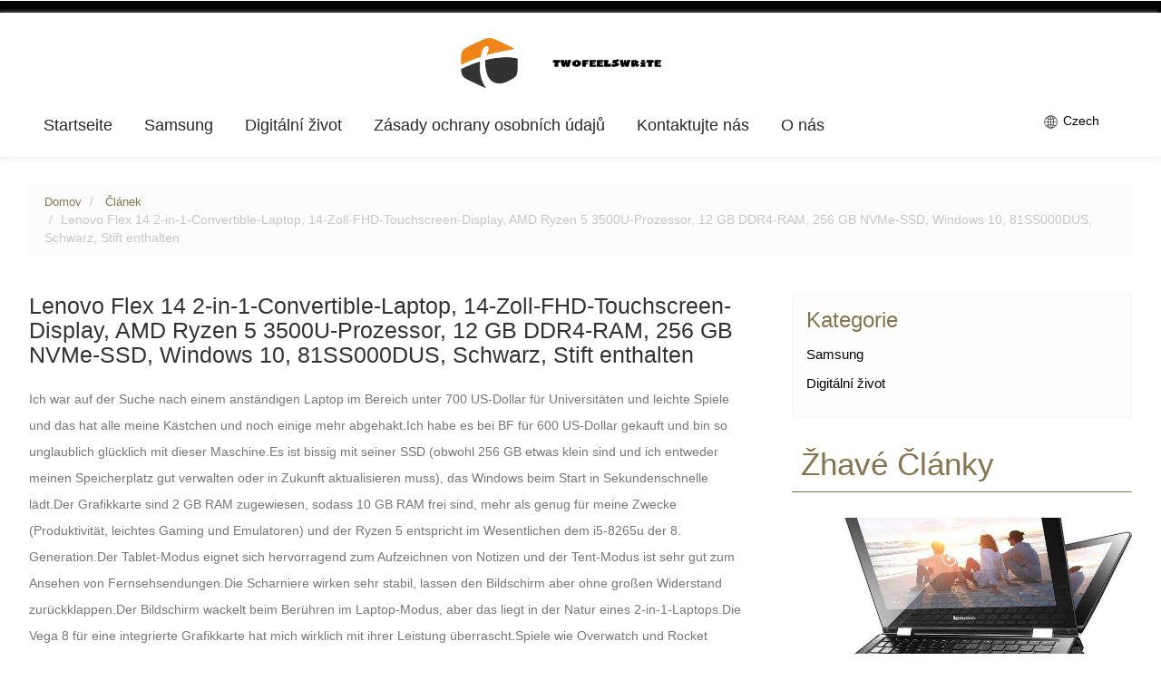

--- FILE ---
content_type: text/html; charset=UTF-8
request_url: https://www.twofeelswrite.com/cs/lenovo-flex-14-2in1convertiblelaptop-14zollfhdtouc/
body_size: 8260
content:
<!DOCTYPE html>
<html lang="cs">
<head>
    
    
    
    <title>Lenovo Flex 14 2-in-1-Convertible-Laptop, 14-Zoll-FHD-Touchscreen-Display, AMD Ryzen 5 3500U-Prozessor, 12 GB DDR4-RAM, 256 GB NVMe-SSD, Windows 10, 81SS000DUS, Schwarz, Stift enthalten - TFW</title>
    <meta name="keywords" content="Lenovo Flex 14 2-in-1-Convertible-Laptop, 14-Zoll-FHD-Touchscreen-Display, AMD Ryzen 5 3500U-Prozessor, 12 GB DDR4-RAM, 256 GB NVMe-SSD, Windows 10, 81SS000DUS, Schwarz, Stift enthalten,TFW"/>
    <meta name="description" content=" Ich war auf der Suche nach einem anständigen Laptop im Bereich unter..."/>
    <link rel="canonical" href="https://www.twofeelswrite.com/cs/lenovo-flex-14-2in1convertiblelaptop-14zollfhdtouc/">
    <link href="https://www.twofeelswrite.com/template/011/assets/css/bootstrap.css" rel='stylesheet' type='text/css'/>
    <link href='https://website-google-hk.oss-cn-hongkong.aliyuncs.com/uploads/16260686571.png' rel='icon' type='image/x-icon'/>
    <!-- jQuery (necessary for Bootstrap's JavaScript plugins) -->
    <script src="https://www.twofeelswrite.com/template/011/assets/js/jquery.min.js"></script>
    <!-- Custom Theme files -->
    <link href="https://www.twofeelswrite.com/template/011/assets/css/style.css" rel="stylesheet" type="text/css" media="all"/>
    <!-- Custom Theme files -->
    <meta name="viewport" content="width=device-width, initial-scale=1">
    <meta http-equiv="Content-Type" content="text/html; charset=utf-8"/>

    <script type="application/x-javascript">
        addEventListener("load", function () {
            setTimeout(hideURLbar, 0);
        }, false);

        function hideURLbar() {
            window.scrollTo(0, 1);
        }
    </script>
    <!-- for bootstrap working -->
    <script type="text/javascript" src="https://www.twofeelswrite.com/template/011/assets/js/bootstrap.js"></script>
    <!-- //for bootstrap working -->

    <script type="text/javascript" src="https://www.twofeelswrite.com/template/011/assets/js/move-top.js"></script>
    <script type="text/javascript" src="https://www.twofeelswrite.com/template/011/assets/js/easing.js"></script>
    <!--/script-->
    <script type="text/javascript">
        jQuery(document).ready(function ($) {
            $(".scroll").click(function (event) {
                event.preventDefault();
                $('html,body').animate({scrollTop: $(this.hash).offset().top}, 900);
            });
        });
    </script>
            <script type="application/ld+json">
        [{"@context":"https://schema.org","@type":"BreadcrumbList","itemListElement":[{"@type":"ListItem","position":1,"name":"Home","item":"https://www.twofeelswrite.com/cs/"},{"@type":"ListItem","position":2,"name":"Článek","item":"https://www.twofeelswrite.com/cs/article/"},{"@type":"ListItem","position":3,"name":"Lenovo Flex 14 2-in-1-Convertible-Laptop, 14-Zoll-FHD-Touchscreen-Display, AMD Ryzen 5 3500U-Prozessor, 12 GB DDR4-RAM, 256 GB NVMe-SSD, Windows 10, 81SS000DUS, Schwarz, Stift enthalten"}]},{"@context":"https://schema.org","@type":"NewsArticle","headline":"Lenovo Flex 14 2-in-1-Convertible-Laptop, 14-Zoll-FHD-Touchscreen-Display, AMD Ryzen 5 3500U-Prozessor, 12 GB","image":["http://website-google-hk.oss-cn-hongkong.aliyuncs.com/drawing/31/2022-3-1/11722.jpeg"],"datePublished":"2021-11-26T12:03:57+0000","dateModified":"2021-11-26T23:25:07+0000"}]
    </script>
</head>
<body>
<!-- header-section-starts-here -->
<div class="header">
    <div class="header-top">
        <div class="wrap">
            <div class="top-menu">

            </div>
            <div class="num">
            </div>
            <div class="clearfix"></div>
        </div>
    </div>
    <div class="header-bottom">
            <div class="logo text-center">
        <a href="https://www.twofeelswrite.com/cs/" title="TFW">
                            <img src="https://websites-1251174242.cos.ap-hongkong.myqcloud.com/websites_logo/twofeelswrite.jpg" alt="TFW"
                     title="TFW" width="199" height="55">
                    </a>
    </div>
        <div class="navigation">
            <nav class="navbar navbar-default" role="navigation">
                <div class="wrap">
                    <div class="navbar-header">
                        <button type="button" class="navbar-toggle" data-toggle="collapse"
                                data-target="#bs-example-navbar-collapse-1">
                            <span class="sr-only">Přepnout navigaci</span>
                            <span class="icon-bar"></span>
                            <span class="icon-bar"></span>
                            <span class="icon-bar"></span>
                        </button>
                    </div>
                    <!--/.navbar-header-->

                    <div class="collapse navbar-collapse" id="bs-example-navbar-collapse-1">
                        <ul class="nav navbar-nav">






                                                                <li ><a href="/">Startseite</a></li>
                                                                                                                            <li>
                                    <a href="https://www.twofeelswrite.com/cs/samsung/" title="Samsung">
                                        Samsung
                                    </a>
                                </li>
                                                                                                                    <li>
                                    <a href="https://www.twofeelswrite.com/cs/digital-life/" title="Digitální život">
                                        Digitální život
                                    </a>
                                </li>
                                                        
                                                        <li>
                                <a href="/cs/" title="Zásady ochrany osobních údajů" target="" rel="nofollow">
                                    Zásady ochrany osobních údajů
                                </a>
                            </li>
                                                        <li>
                                <a href="/cs/" title="Kontaktujte nás" target="" rel="nofollow">
                                    Kontaktujte nás
                                </a>
                            </li>
                                                        <li>
                                <a href="/cs/" title="O nás" target="" rel="nofollow">
                                    O nás
                                </a>
                            </li>
                            
                            <div class="clearfix"></div>
                        </ul>
                        <style>
    .icon-lang {
        display: inline-block;
        font: normal normal normal 14px/1 FontAwesome;
        font-size: inherit;
        text-rendering: auto;
        -webkit-font-smoothing: antialiased;
        -moz-osx-font-smoothing: grayscale;
    }

    .icon-lang:before {
        content: url('data:image/svg+xml;utf8,%3Csvg%20fill%3D%22%23000%22%20t%3D%221634198902255%22%20unicode%3D%22%26%2358990%3B%22%20class%3D%22icon%22%20%20viewBox%3D%220%200%201024%201024%22%20version%3D%221.1%22%20xmlns%3D%22http%3A%2F%2Fwww.w3.org%2F2000%2Fsvg%22%20p-id%3D%221405%22%3E%3Cpath%20d%3D%22M512%20129.94444444h-0.36736111H511.08159723c-210.68159723%200.55104167-381.13715277%20171.37395833-381.13715279%20382.05555556s170.45555556%20381.50451389%20381.13715279%20382.05555556h0.91840277c211.04895833%200%20382.05555556-171.00659723%20382.05555556-382.05555556S723.04895833%20129.94444444%20512%20129.94444444z%20m15.24548611%20228.68229167c40.59340277-1.10208333%2079.90104167-6.42881944%20117.92291666-15.61284722%2011.38819444%2045.00173611%2018.55173611%2096.98333333%2019.65381946%20153.92430555H527.24548611V358.62673611z%20m0-30.67465278V163.00694444c41.14444444%2011.38819444%2083.02361111%2066.30868056%20109.47361112%20150.61805556-35.26666667%208.44930556-71.81909723%2013.225-109.47361112%2014.32708333z%20m-30.49097222-165.3125v165.49618056c-38.021875-1.10208333-74.94166667-6.06145833-110.39201389-14.69444445%2026.81736111-84.86041667%2068.88020833-140.14826389%20110.39201389-150.80173611z%20m0%20195.98715278v138.12777778H358.259375c1.10208333-56.94097223%208.265625-108.92256944%2019.65381944-153.92430556%2038.20555556%209.18402777%2078.06423611%2014.69444444%20118.84131945%2015.79652778zM327.40104167%20496.75451389H160.98645833c3.30625-78.61527777%2032.69513889-150.61805556%2079.53368056-207.55902778%2033.98090277%2018.73541667%2070.16597223%2034.16458333%20108.00416667%2045.55277778-12.49027777%2048.67534723-19.8375%20103.59583333-21.12326389%20162.00625z%20m0%2030.49097222c1.10208333%2058.22673611%208.44930556%20113.33090277%2020.93958333%20162.00625a571.99043402%20571.99043402%200%200%200-108.00416667%2045.55277778c-46.83854167-56.94097223-76.04375-128.94375-79.53368056-207.55902778H327.40104167z%20m30.85833333%200h138.49513889v137.94409722C455.97743056%20666.29166667%20416.11875%20671.80208333%20377.91319444%20681.16979167c-11.38819444-45.00173611-18.55173611-96.98333333-19.65381944-153.92430556z%20m138.49513889%20168.61875v165.67986112c-41.51180556-10.83715277-83.57465277-65.94131944-110.39201389-150.80173612%2035.45034723-8.81666667%2072.37013889-13.77604167%20110.39201389-14.878125zM527.24548611%20860.99305556V695.68055556c37.65451389%201.10208333%2074.20694444%206.06145833%20109.65729166%2014.51076388-26.63368056%2084.49305556-68.32916667%20139.41354167-109.65729166%20150.80173612z%20m0-195.80347223V527.24548611h137.57673612c-1.10208333%2056.75729167-8.265625%20108.73888889-19.65381946%20153.740625-38.021875-9.18402777-77.32951389-14.69444444-117.92291666-15.79652778z%20m168.25138889-137.94409722h167.51666667c-3.30625%2078.61527777-32.69513889%20150.434375-79.53368056%20207.55902778-34.34826389-18.91909723-70.71701389-34.34826389-108.92256944-45.92013889%2012.49027777-48.67534723%2019.8375-103.41215277%2020.93958333-161.63888889z%20m0-30.49097222c-1.10208333-58.22673611-8.44930556-113.14722223-20.75590277-161.82256945%2038.20555556-11.571875%2074.57430556-27.00104167%20108.73888888-45.73645833%2046.83854167%2056.94097223%2076.22743056%20128.94375%2079.53368056%20207.74270833H695.496875z%20m67.04340277-231.07013889c-30.49097223%2016.16388889-62.45138889%2029.57256944-96.06493054%2039.675-17.81701389-57.49201389-42.98125-104.33055556-72.55381946-135.18888889%2065.02291667%2015.61284723%20123.06597223%2049.41006944%20168.61875%2095.51388889zM428.97638889%20170.53784723c-29.57256944%2030.67465277-54.553125%2077.51319444-72.18645833%20134.63784721-33.24618056-10.10243056-65.02291667-23.32743056-95.14652779-39.49131944%2045.00173611-45.92013889%20102.67743056-79.53368056%20167.33298612-95.14652777zM261.45972223%20758.13194444c30.12361111-16.16388889%2062.08402777-29.38888889%2095.14652777-39.49131944%2017.81701389%2057.30833333%2042.79756944%20103.96319444%2072.37013889%20134.82152777-64.65555556-15.61284723-122.33125-49.22638889-167.51666666-95.33020833z%20m332.46180554%2095.69756945c29.75625-30.85833333%2054.73680556-77.696875%2072.7375-135.37256945%2033.61354167%2010.10243056%2065.57395833%2023.51111111%2096.06493056%2039.675-45.55277777%2046.2875-103.77951389%2080.08472223-168.80243056%2095.69756945z%22%20p-id%3D%221406%22%3E%3C%2Fpath%3E%3C%2Fsvg%3E');
        width: 19px;
        height: 20px;
        clear: both;
        display: inline-block;
        vertical-align: middle;
    }

    .lang-dropbtn {
        border: none;
        cursor: pointer;
    }

    .lang-dropdown {
        position: relative;
        display: inline-block;
        float: right;
        color: #000;
        line-height: 40px;
        margin-right: 20px;
    }

    .lang-dropdown-content {
        display: none;
        position: absolute;
        background-color: #f9f9f9;
        max-width: 180px;
        min-width: 100px;
        box-shadow: 0px 8px 16px 0px rgba(0, 0, 0, 0.2);
    }

    .lang-dropdown-content a {
        padding: 2px 16px;
        text-decoration: none;
        display: block;
        line-height: 30px;
    }

    .lang-dropdown-content a:hover {
        background-color: #f1f1f1;
    }

    .lang-dropdown:hover .lang-dropdown-content {
        display: block;
        z-index: 99999;
        box-shadow: 0 0 10px 0 rgba(0, 0, 0, 0.3);
    }

    @media (max-width: 768px) {
        .lang-dropdown{display: none}
    }
</style>

<div class="lang-dropdown">
    <div class="lang-dropbtn">
        <i class="icon-lang"></i>
        Czech
    </div>
    <div class="lang-dropdown-content">
                                    <a rel="alternate" hreflang="de"
                   href="https://www.twofeelswrite.com/de/lenovo-flex-14-2in1convertiblelaptop-14zollfhdtouc/">German</a>
                                                <a rel="alternate" hreflang="en"
                   href="https://www.twofeelswrite.com/en/lenovo-flex-14-2in1convertiblelaptop-14zollfhdtouc/">English</a>
                                                                                                                                                                                            <a rel="alternate" hreflang="sr-Latn"
                   href="https://www.twofeelswrite.com/sr-Latn/lenovo-flex-14-2in1convertiblelaptop-14zollfhdtouc/">Serbian (Latin)</a>
                                                <a rel="alternate" hreflang="fi"
                   href="https://www.twofeelswrite.com/fi/lenovo-flex-14-2in1convertiblelaptop-14zollfhdtouc/">Finnish</a>
                                                                    <a rel="alternate" hreflang="cs"
                   href="https://www.twofeelswrite.com/cs/lenovo-flex-14-2in1convertiblelaptop-14zollfhdtouc/">Czech</a>
                                                                    <a rel="alternate" hreflang="bg"
                   href="https://www.twofeelswrite.com/bg/lenovo-flex-14-2in1convertiblelaptop-14zollfhdtouc/">Bulgarian</a>
                                                                                                                                                </div>
</div>
                        <div class="clearfix"></div>
                    </div>
                </div>
            </nav>
        </div>
    </div>
</div>
<!-- header-section-ends-here -->
    <div class="main-body">
        <div class="wrap">
            <ol class="breadcrumb">
                <li><a href="https://www.twofeelswrite.com/cs/">Domov</a></li>
                                    <li>
                        <a href="https://www.twofeelswrite.com/cs/article/">Článek</a>
                    </li>
                                <li class="active">Lenovo Flex 14 2-in-1-Convertible-Laptop, 14-Zoll-FHD-Touchscreen-Display, AMD Ryzen 5 3500U-Prozessor, 12 GB DDR4-RAM, 256 GB NVMe-SSD, Windows 10, 81SS000DUS, Schwarz, Stift enthalten</li>
            </ol>
            <div class="privacy-page">
                <div class="col-md-8 content-left">
                    <div class="privacy">
                        <h1 class="head">Lenovo Flex 14 2-in-1-Convertible-Laptop, 14-Zoll-FHD-Touchscreen-Display, AMD Ryzen 5 3500U-Prozessor, 12 GB DDR4-RAM, 256 GB NVMe-SSD, Windows 10, 81SS000DUS, Schwarz, Stift enthalten</h1>
                        <article>
                            <div><p> Ich war auf der Suche nach einem anständigen Laptop im Bereich unter 700 US-Dollar für Universitäten und leichte Spiele und das hat alle meine Kästchen und noch einige mehr abgehakt.Ich habe es bei BF für 600 US-Dollar gekauft und bin so unglaublich glücklich mit dieser Maschine.Es ist bissig mit seiner SSD (obwohl 256 GB etwas klein sind und ich entweder meinen Speicherplatz gut verwalten oder in Zukunft aktualisieren muss), das Windows beim Start in Sekundenschnelle lädt.Der Grafikkarte sind 2 GB RAM zugewiesen, sodass 10 GB RAM frei sind, mehr als genug für meine Zwecke (Produktivität, leichtes Gaming und Emulatoren) und der Ryzen 5 entspricht im Wesentlichen dem i5-8265u der 8. Generation.Der Tablet-Modus eignet sich hervorragend zum Aufzeichnen von Notizen und der Tent-Modus ist sehr gut zum Ansehen von Fernsehsendungen.Die Scharniere wirken sehr stabil, lassen den Bildschirm aber ohne großen Widerstand zurückklappen.Der Bildschirm wackelt beim Berühren im Laptop-Modus, aber das liegt in der Natur eines 2-in-1-Laptops.Die Vega 8 für eine integrierte Grafikkarte hat mich wirklich mit ihrer Leistung überrascht.Spiele wie Overwatch und Rocket League sollten gut laufen, obwohl die Einstellungen möglicherweise heruntergedreht werden müssen, um mehr Frames zu erhalten.Ich habe Monster Hunter World ausprobiert und habe ~25-30 FPS mit allen Einstellungen auf niedrig gestellt, was für mich spielbar ist.Ich kann mir vorstellen, dass eine Auflösung von 720p mindestens stabile 30 FPS bringt. Der Bildschirm hat 250 cd/m² und die Leute sagen, dass er ziemlich ausgewaschen ist.Ich fand es hell genug für mich, aber bei direkter Sonneneinstrahlung wird es unbrauchbar sein.Ich denke auch, dass der Bildschirm nach einer schnellen Änderung des Farbprofils gut aussieht, aber ich rüste von einem 6 Jahre alten Laptop auf.Für Grafikdesign vielleicht etwas anderes in Betracht ziehen, aber ich denke, für den Durchschnittsmenschen ist es in Ordnung.Die Berührung ist wunderbar und der zusätzliche Stift bietet einen erstaunlichen Wert.Interessanterweise ist der Stift, den ich bekommen habe, nicht der Active Pen 1 oder 2, sondern sieht stattdessen aus wie der Digital Pen.Es unterstützt 4096 Druckempfindlichkeitsstufen, aber es fehlt die obere Taste.Der mitgelieferte Stifthalter ist nutzlos, da er in einen USB-Steckplatz einrastet und mit angebrachtem Stift alle Anschlüsse und den Power-Button auf der rechten Seite blockiert.Ich stecke den Stift stattdessen einfach in meinen Rucksack. Der Laptop ist größtenteils aus Plastik, fühlt sich aber überhaupt nicht billig an.Die Oberseite ist mit einer gummierten Beschichtung versehen, die mit ihrem minimalen Branding (nur die Worte Lenovo in der Ecke) sehr glatt aussieht, aber genug Fingerabdrücke anzieht, die ich alle paar Tage abwische.Die Tastatur fühlt sich großartig zum Tippen an und ist hintergrundbeleuchtet. Der Akku ist ziemlich meh und ist mein einziges echtes Problem mit diesem Laptop, aber ich kann damit leben.Stellen Sie sicher, dass Sie entweder die Energiesparplan-Einstellung über die Eingabeaufforderung entsperren oder Ihren eigenen benutzerdefinierten Energiesparplan festlegen, um die Akkulaufzeit zu maximieren (belassen Sie die WLAN-Einstellungen auf maximaler Leistung, um Unterbrechungen zu vermeiden).Mit einem benutzerdefinierten Energiesparplan erhalte ich etwa 5 Stunden bei mittlerer Helligkeit bei Verwendung von Word und Chrome.Rapid Charge kann in Lenovo Vantage aktiviert werden und bringt Sie in etwa einer Stunde zu 80%.Gut genug, um in der Mittagspause vor dem Nachmittagsunterricht aufzuladen. STELLEN SIE SICHER, DASS SIE DAS BIOS UND WIFI-TREIBER AKTUALISIEREN.Bios-Updates werden angeblich die Leistung um ein Vielfaches steigern.Meine WLAN-Probleme wurden gelöst, indem die WLAN-Server manuell auf die neuesten, die ich in den RFD-Foren gefunden habe, aktualisiert wurden und indem ich in Energieeinstellungspläne ging und WLAN auf maximale Leistung einstellte.Ich hatte keine Unterbrechung mehr, seit ich dies getan habe Einige ältere Spiele mit spielbarem FPS - inklusive Stylus - schöne Tastatur mit HintergrundbeleuchtungCONS - Akkulaufzeit selbst bei benutzerdefiniertem Energiesparprofil sieht so aus, als würde es bei mittlerer Helligkeit und Chrome und Word bis zu etwa 5 Stunden dauern (schnelles Laden auf 80% in a Stunde negiert einen Teil des Batterieproblems, solange Sie Zugang zu einer Steckdose haben) - Bildschirm ist 250 Nits und Farbe ist laut anderen nicht so gut - USB C ist nur Daten - Lautsprecher sind nur OKFür seinen Preis (600 US-Dollar für BF und $700 derzeit), werden Sie für diese Spezifikationen und den mitgelieferten Stift nirgendwo so viel für Ihr Geld bekommen, besonders wenn Sie nach einem solide gebauten 2-in-1 suchen.Dies ist ein perfekter Mittelklasse-Laptop für einen Studenten oder für Büroarbeiten mit genügend Leistung, um Dinge schnell zu erledigen, während er erschwinglich ist und Sie sogar nebenbei spielen können.</p></div><p><img src="http://website-google-hk.oss-cn-hongkong.aliyuncs.com/drawing/31/2022-3-1/11722.jpeg" title="Lenovo Flex 14 2-in-1-Convertible-Laptop, 14-Zoll-FHD-Touchscreen-Display, AMD Ryzen 5 3500U-Prozessor, 12 GB DDR4-RAM, 256 GB NVMe-SSD, Windows 10, 81SS000DUS, Schwarz, Stift enthalten"></p>
                        </article>
                    </div>
                </div>
                <div class="col-md-4 side-bar">
                    <div class="first_half">
                        <div class="categories">
                            <header>
                                <h3 class="side-title-head">Kategorie</h3>
                            </header>
                            <ul>
                                                                                                    <li>
                                        <a href="https://www.twofeelswrite.com/cs/samsung/" title="Samsung">
                                            Samsung
                                        </a>
                                    </li>
                                                                                                                                    <li>
                                        <a href="https://www.twofeelswrite.com/cs/digital-life/" title="Digitální život">
                                            Digitální život
                                        </a>
                                    </li>
                                                                                            </ul>
                        </div>

                    </div>

                    <div class="popular-news">
                        <header>
                            <h2 class="title-popular">
                                Žhavé články
                            </h2>
                        </header>
                                                <div class="popular-grids">
                            <div class="popular-grid">
                                <a href="https://www.twofeelswrite.com/cs/lenovo-yoga-31011iap-116zollnotebook-schwarz-intel/" title="Lenovo Yoga 310-11IAP 11,6-Zoll-Notebook - (Schwarz) (Intel Celeron N3450, 4 GB RAM, 64 GB eMMC, Windows 10)">
                                    <img src="http://website-google-hk.oss-cn-hongkong.aliyuncs.com/drawing/31/2022-3-1/27082.jpeg" alt="Lenovo Yoga 310-11IAP 11,6-Zoll-Notebook - (Schwarz) (Intel Celeron N3450, 4 GB RAM, 64 GB eMMC, Windows 10)" title="Lenovo Yoga 310-11IAP 11,6-Zoll-Notebook - (Schwarz) (Intel Celeron N3450, 4 GB RAM, 64 GB eMMC, Windows 10)">
                                </a>
                                <a href="https://www.twofeelswrite.com/cs/lenovo-yoga-31011iap-116zollnotebook-schwarz-intel/" title="Lenovo Yoga 310-11IAP 11,6-Zoll-Notebook - (Schwarz) (Intel Celeron N3450, 4 GB RAM, 64 GB eMMC, Windows 10)" class="title">
                                    Lenovo Yoga 310-11IAP 11,6-Zoll-Notebook - (Schwarz) (Intel Celeron N3450, 4 GB RAM, 64 GB eMMC, Windows 10)
                                </a>
                                <p> 17/02/2022
                                    <span class="glyphicon glyphicon-eye-open"></span>5408
                                </p>
                            </div>
                        </div>
                                                <div class="popular-grids">
                            <div class="popular-grid">
                                <a href="https://www.twofeelswrite.com/cs/lenovo-yoga-310-spezifikationen/" title="Lenovo Yoga 310. Spezifikationen">
                                    <img src="https://website-google-hk.oss-cn-hongkong.aliyuncs.com/article-website/bing/2021/7/27/57674d6bf8a9408ee5ca5156c51b1a11.png?x-oss-process=image/auto-orient,1/quality,q_70/format,jpeg" alt="Lenovo Yoga 310. Spezifikationen" title="Lenovo Yoga 310. Spezifikationen">
                                </a>
                                <a href="https://www.twofeelswrite.com/cs/lenovo-yoga-310-spezifikationen/" title="Lenovo Yoga 310. Spezifikationen" class="title">
                                    Lenovo Yoga 310. Spezifikationen
                                </a>
                                <p> 16/02/2022
                                    <span class="glyphicon glyphicon-eye-open"></span>5695
                                </p>
                            </div>
                        </div>
                                                <div class="popular-grids">
                            <div class="popular-grid">
                                <a href="https://www.twofeelswrite.com/cs/lenovo-yogabuch-windows/" title="Lenovo Yoga-Buch (Windows)">
                                    <img src="http://website-google-hk.oss-cn-hongkong.aliyuncs.com/drawing/31/2022-3-1/26406.jpeg" alt="Lenovo Yoga-Buch (Windows)" title="Lenovo Yoga-Buch (Windows)">
                                </a>
                                <a href="https://www.twofeelswrite.com/cs/lenovo-yogabuch-windows/" title="Lenovo Yoga-Buch (Windows)" class="title">
                                    Lenovo Yoga-Buch (Windows)
                                </a>
                                <p> 15/02/2022
                                    <span class="glyphicon glyphicon-eye-open"></span>5663
                                </p>
                            </div>
                        </div>
                                                <div class="popular-grids">
                            <div class="popular-grid">
                                <a href="https://www.twofeelswrite.com/cs/ixes-zum-l-sen-von-lenovo/" title="ixes zum Lösen von Lenovo">
                                    <img src="https://website-google-hk.oss-cn-hongkong.aliyuncs.com/article-website/bing/2021/7/27/a91cacaa96cd535803ea3d3dd679b23e.jpg?x-oss-process=image/auto-orient,1/quality,q_70/format,jpeg" alt="ixes zum Lösen von Lenovo" title="ixes zum Lösen von Lenovo">
                                </a>
                                <a href="https://www.twofeelswrite.com/cs/ixes-zum-l-sen-von-lenovo/" title="ixes zum Lösen von Lenovo" class="title">
                                    ixes zum Lösen von Lenovo
                                </a>
                                <p> 14/02/2022
                                    <span class="glyphicon glyphicon-eye-open"></span>5592
                                </p>
                            </div>
                        </div>
                                                <div class="popular-grids">
                            <div class="popular-grid">
                                <a href="https://www.twofeelswrite.com/cs/lenovo-chromebook-14quot-hd-display-mediatek-cpu-4/" title="Lenovo Chromebook, 14&amp;quot; HD Display, Mediatek CPU 4GB RAM, 32GB SSD, 10H Akku">
                                    <img src="http://website-google-hk.oss-cn-hongkong.aliyuncs.com/drawing/31/2022-3-1/25802.jpeg" alt="Lenovo Chromebook, 14&amp;quot; HD Display, Mediatek CPU 4GB RAM, 32GB SSD, 10H Akku" title="Lenovo Chromebook, 14&amp;quot; HD Display, Mediatek CPU 4GB RAM, 32GB SSD, 10H Akku">
                                </a>
                                <a href="https://www.twofeelswrite.com/cs/lenovo-chromebook-14quot-hd-display-mediatek-cpu-4/" title="Lenovo Chromebook, 14&amp;quot; HD Display, Mediatek CPU 4GB RAM, 32GB SSD, 10H Akku" class="title">
                                    Lenovo Chromebook, 14&amp;quot; HD Display, Mediatek CPU 4GB RAM, 32GB SSD, 10H Akku
                                </a>
                                <p> 13/02/2022
                                    <span class="glyphicon glyphicon-eye-open"></span>5242
                                </p>
                            </div>
                        </div>
                                            </div>
                    <div class="clearfix"></div>
                </div>
                <div class="clearfix"></div>
            </div>
        </div>
    </div>

<!-- footer-section-starts-here -->
<div class="footer">
    <div class="footer-bottom">
        <div class="wrap">
            <div class="footer-social-icons col-md-12">
                <p class="icp"></p>
                <p class="copyright">Copyright © 2023 twofeelswrite.com. All rights reserved.</p>
            </div>
            <div class="clearfix"></div>
        </div>
    </div>

</div>
<!-- footer-section-ends-here -->

<a href="#to-top" id="toTop" style="display: block;"> <span id="toTopHover" style="opacity: 1;"> </span></a><script type="text/javascript">
    $(document).ready(function () {
        $().UItoTop({easingType: 'easeOutQuart'});
    });
</script>




</body>
</html>

--- FILE ---
content_type: text/css
request_url: https://www.twofeelswrite.com/template/011/assets/css/style.css
body_size: 11887
content:
body {
    padding: 0;
    font-family: 'Varela Round', sans-serif;
    background: #fff;
}

body a {
    transition: 0.5s all;
    -webkit-transition: 0.5s all;
    -moz-transition: 0.5s all;
    -o-transition: 0.5s all;
    -ms-transition: 0.5s all;
    font-weight: 400;
    font-family: 'Varela Round', sans-serif;
}

input[type="button"], input[type="submit"] {
    transition: 0.5s all;
    -webkit-transition: 0.5s all;
    -moz-transition: 0.5s all;
    -o-transition: 0.5s all;
    -ms-transition: 0.5s all;
}

h1, h2, h3, h4, h5, h6 {
    margin: 0;
    font-weight: 400;
    font-family: 'Varela Round', sans-serif;
}

p {
    margin: 0;
    font-family: 'Open Sans', sans-serif;
}

ul {
    margin: 0;
    padding: 0;
}

label {
    margin: 0;
}

/*-----start-header----*/
.wrap {
    width: 90%;
    margin: 0 auto;
}

.header-top {
    background-color: #000;
    padding: 6px 0 8px 0;
}

.top-menu {
    padding: 0 15px;
    float: left;
}

.num {
    float: right;
}

.num p {
    color: #dddddd;
    font-size: 0.93em;
    text-decoration: none;
    font-weight: 400;
    text-transform: capitalize;
}

.top-menu ul li {
    display: inline-block;
    margin-right: 19px;
}

.top-menu ul li a {
    color: #dddddd;
    font-size: 0.93em;
    text-decoration: none;
    font-weight: 400;
    text-transform: capitalize;
}

.top-menu ul li a:hover {
    color: #fff;
}

.header-bottom {
    padding: 2em 0 0.8em 0;
    border-bottom: 1px solid #eee;
    box-shadow: -3px -3px 3px 0 rgba(255, 255, 255, 0.19), 3px 0 3px 0 rgba(255, 255, 255, 0.19), 0 3px 3px 0 rgba(216, 210, 210, 0.23);
    -webkit-box-shadow: -3px -3px 3px 0 rgba(255, 255, 255, 0.19), 3px 0 3px 0 rgba(255, 255, 255, 0.19), 0 3px 3px 0 rgba(216, 210, 210, 0.23);
    -o-box-shadow: -3px -3px 3px 0 rgba(255, 255, 255, 0.19), 3px 0 3px 0 rgba(255, 255, 255, 0.19), 0 3px 3px 0 rgba(216, 210, 210, 0.23);
    -moz-box-shadow: -3px -3px 3px 0 rgba(255, 255, 255, 0.19), 3px 0 3px 0 rgba(255, 255, 255, 0.19), 0 3px 3px 0 rgba(216, 210, 210, 0.23);
    -ms-box-shadow: -3px -3px 3px 0 rgba(255, 255, 255, 0.19), 3px 0 3px 0 rgba(255, 255, 255, 0.19), 0 3px 3px 0 rgba(216, 210, 210, 0.23);
}

.logo a {
}

.navigation {
    margin-top: 15px;
}

.navbar-nav {
    float: left;
    margin: 0;
}

.caret {
    margin-left: 3px;
}

.content.title h1 span.demo {
    display: inline-block;
    font-size: .5em;
    padding: 10px;
    background: #fff;
    color: #333;
    vertical-align: top;
}

.content.title .back-to-article {
    position: absolute;
    bottom: -20px;
    left: 20px;
}

.content.title .back-to-article a {
    padding: 10px 20px;
    background: #f60;
    color: #fff;
    text-decoration: none;
}

.content.title .back-to-article a:hover {
    background: #84754e;
}

.content.title .back-to-article a i {
    margin-left: 5px;
}

.content.white {
    background: #fff;
    padding: 1em 0;
}

.content.black {
    background: #000;
}

.content.black p {
    color: #999;
}

.content.black p a {
    color: #08c;
}

.navbar {
    position: relative;
    min-height: 50px;
    margin-bottom: 0 !important;
    border: 1px solid transparent;
}

.navbar-default {
    background-color: #fff;
    border-color: #fff;
}

.navbar-brand {
    float: left;
    padding: 7px 0 0 0 !important;
    font-size: 18px;
    line-height: 0px !important;
    height: 0px !important;
    text-transform: uppercase;
}

.navbar-default .navbar-nav > li > a {
    color: #282828;
    font-size: 1.4em;
}

.navbar-default .navbar-nav > .active > a, .navbar-default .navbar-nav > .active > a:hover, .navbar-default .navbar-nav > .active > a:focus {
    color: #84754e;
    background-color: #fff;
}

.navbar-nav > li {
    margin: 15px 35px 0 0;
}

.navbar-nav > li > a {
    padding: 0px;
}

.navbar-default .navbar-nav > li > a:hover, .navbar-default .navbar-nav > li > a.active {
    color: #84754e;
}

.navbar-default .navbar-nav > .open > a, .navbar-default .navbar-nav > .open > a:hover, .navbar-default .navbar-nav > .open > a:focus {
    background-color: #fff;
    color: #000;
}

.navbar-default .navbar-brand span {
    color: #ee5656 !important;
}

.navbar-default .navbar-toggle:hover, .navbar-default .navbar-toggle:focus {
    background-color: #84754E;
}

.navbar-default .navbar-toggle .icon-bar {
    background-color: #84754E;
}

.navbar-toggle {
    position: relative;
    float: right;
    margin-right: 0;
    padding: 9px 10px;
    margin-top: 0px;
    margin-bottom: 8px;
    background-color: #F9F9F9 !important;
    background-image: none;
    border: 1px solid transparent;
    border-radius: 4px;
    -ms-border-radius: 4px;
    -o-border-radius: 4px;
    -webkit-border-radius: 4px;
}

.navbar-default .navbar-toggle {
    border-color: #84754E;
}

.dropdown-menu .divider {
    height: 0;
    margin: 0;
    overflow: none;
    background: none;
}

.dropdown-menu .divider {
    border-bottom: 1px solid #E8E7EC;
    padding: 3px 0;
}

.copyrights {
    text-indent: -9999px;
    height: 0;
    line-height: 0;
    font-size: 0;
    overflow: hidden;
}

.main-content {
    padding: 3em 0;
}

.dropdown-menu {
    min-width: 200px;
    top: 175%;
}

.dropdown-menu.columns-2 {
    min-width: 400px;
}

.dropdown-menu.columns-3 {
    min-width: 600px;
}

.dropdown-menu li a {
    padding: 5px 15px;
    font-weight: 300;
}

.multi-column-dropdown {
    list-style: none;
}

.multi-column-dropdown li a {
    display: block;
    clear: both;
    line-height: 1.428571429;
    color: #333;
    white-space: normal;
}

.multi-column-dropdown li a:hover {
    text-decoration: none;
    color: #84754E;
    background: none;
}

@media (max-width: 767px) {
    .dropdown-menu.multi-column {
        min-width: 240px !important;
        overflow-x: hidden;
    }
}

@media (max-width: 640px) {
    .navbar-nav {
        margin: 0;
        margin-left: 0em;
    }
}

/*-- search-starts --*/
.sb-search {
    position: absolute;
    right: 84px;
    width: 0%;
    min-width: 30px;
    height: 45px;
    float: right;
    overflow: hidden;
    -webkit-transition: width 0.3s;
    -moz-transition: width 0.3s;
    transition: width 0.3s;
    -webkit-backface-visibility: hidden;
}

.sb-search-input {
    position: absolute;
    top: 0;
    left: 0;
    border: none;
    outline: none;
    background: #F9F9F9;
    width: 96%;
    height: 45px;
    margin: 0;
    z-index: 10;
    padding: 5px 15px;
    font-size: 15px;
    color: #B8B7B7;
}

.sb-search-input::-webkit-input-placeholder {
    color: #ffffff;
}

.sb-search-input:-moz-placeholder {
    color: #ffffff;
}

.sb-search-input::-moz-placeholder {
    color: #efb480;
}

.sb-search-input:-ms-input-placeholder {
    color: #ffffff;
}

.sb-icon-search, .sb-search-submit {
    width: 30px;
    height: 45px;
    display: block;
    position: absolute;
    right: 0;
    top: 0;
    padding: 0;
    margin: 0;
    line-height: 71px;
    text-align: center;
    cursor: pointer;
}

.sb-search-submit {
    background: #e2dee0 url('../images/search.png') no-repeat 0 0;
    -ms-filter: "progid:DXImageTransform.Microsoft.Alpha(Opacity=0)"; /* IE 8 */
    filter: alpha(opacity=0); /* IE 5-7 */
    color: transparent;
    border: none;
    outline: none;
    z-index: -1;
    -webkit-appearance: none;
}

.sb-icon-search {
    background: #fff url('../images/search.png') no-repeat 0px 0px;
    z-index: 90;
}

/* Open state */
.sb-search.sb-search-open, .no-js .sb-search {
    width: 25%;
}

.sb-search.sb-search-open .sb-icon-search, .no-js .sb-search .sb-icon-search {
    color: #fff;
    z-index: 11;
}

.sb-search.sb-search-open .sb-search-submit, .no-js .sb-search .sb-search-submit {
    z-index: 90;
}

/*-- search-ends --*/
.breaking_news {
    float: left;
    padding: 20px 40px;
    background-color: #F3F3F3;
    position: relative;
}

.breaking_news h2 {
    color: #000;
    font-size: 1.5em;
}

.breaking_news:after {
    content: '';
    position: absolute;
    right: -7%;
    top: 37%;
    border-left: 10px solid #F9F9F9;
    border-right: 10px solid #F9F9F9;
    border-bottom: 14px solid #F3F3F3;
    transform: rotate(90deg);
}

.marquee {
    width: 80%;
    margin-left: 15%;
    color: #777;
    font-size: 1em;
    padding: 20px 0;
    color: #84754E;
    overflow: hidden;
}

.move-text {
    background-color: #F9F9F9;
    margin-bottom: 1em;
}

.marquee1 {
    float: left;
    margin-right: 6em;
}

.marquee2 {
    float: right;
}

a.breaking {
    color: #84754E;
    font-size: 1em;
    font-family: 'Open Sans', sans-serif;
    font-weight: 400;
}

/*--- slider-css --*/
.slider {
    position: relative;
}

.rslides {
    position: relative;
    list-style: none;
    overflow: hidden;
    width: 100%;
    padding: 0;
    margin: 0;
}

.rslides li {
    -webkit-backface-visibility: hidden;
    position: absolute;
    display: none;
    width: 100%;
    left: 0;
    top: 0;
}

.rslides li:first-child {
    position: relative;
    display: block;
    float: left;
}

.rslides img {
    display: block;
    height: auto;
    float: left;
    width: 100%;
    border: 0;
    height: 330px;
    object-fit: cover;
}

.caption {
    width: 100%;
    position: absolute;
    bottom: 0%;
    left: 0%;
    background-color: rgba(0, 0, 0, 0.58);
    padding: 6px 10px 15px 10px;
}

.caption h3 {
    color: #FFF;
    font-weight: 700;
    font-size: 1.8em;
    text-transform: uppercase;
}

.caption p {
    color: #FFF;
    line-height: 1.5em;
    font-size: 0.875em;
    text-align: center;
    margin: 1em 0 1.5em 0;
}

a.morebtn {
    background: #3D3D3D;
    padding: 0.8em 0;
    display: block;
    font-size: 0.875em;
    text-transform: uppercase;
    color: #FFF;
    width: 20%;
    margin: 0 auto;
    transition: 0.5s all ease;
    -webkit-transition: 0.5s all ease;
    -moz-transition: 0.5s all ease;
    -o-transition: 0.5s all ease;
    -ms-transition: 0.5s all ease;
}

a.morebtn:hover {
    background: #585686;
}

.callbacks_tabs a:after {
    content: "\f111";
    font-size: 0;
    font-family: FontAwesome;
    visibility: visible;
    display: block;
    height: 12px;
    width: 12px;
    display: inline-block;
    border: 2px solid #747474;
}

.callbacks_here a:after {
    border: 2px solid #FFF;
}

.callbacks_tabs a {
    visibility: hidden;
}

.callbacks_tabs li {
    display: inline-block;
}

ul.callbacks_tabs.callbacks1_tabs {
    position: absolute;
    bottom: 14px;
    z-index: 999;
    left: 13px;
    display: none;
}

.callbacks_nav {
    position: absolute;
    -webkit-tap-highlight-color: rgba(0, 0, 0, 0);
    top: 50%;
    left: 0;
    opacity: 0.7;
    z-index: 3;
    text-indent: -9999px;
    overflow: hidden;
    text-decoration: none;
    height: 61px;
    width: 38px;
    background: transparent url("../images/themes.gif") no-repeat left top;
    margin-top: -45px;
}

.callbacks_nav.next {
    left: auto;
    background-position: right top;
    right: 0;
}

.caption a {
    color: #fff;
    font-size: 1.4em;
    text-decoration: none;
}

.caption a:hover {
    color: #84754e;
}

/*-- responsive-mediaquries --*/
@media (max-width: 1080px) {
    .caption {
        width: 75%;
    }
}

@media (max-width: 1024px) {
    .caption {
        width: 75%;
    }
}

@media (max-width: 768px) {
    .caption {
        width: 70%;
    }
}

@media (max-width: 640px) {
    .caption {
        width: 80%;
    }
}

@media (max-width: 480px) {
    .caption {
        width: 85%;
    }

    .callbacks_nav {
        top: 60%;
    }

    .callbacks_tabs a:after {
        height: 4px;
        width: 4px;
    }

    ul.callbacks_tabs.callbacks1_tabs {
        bottom: 10px;
        left: 4px;
    }
}

@media (max-width: 320px) {
    .caption {
        width: 98%;
    }

    .callbacks_nav {
        top: 63%;
    }

    a.morebtn {
        width: 50%;
        font-size: 0.8em;
        padding: 0.6em 0.5em;
    }

    .callbacks_tabs a:after {
        height: 4px;
        width: 4px;
    }

    ul.callbacks_tabs.callbacks1_tabs {
        bottom: 10px;
        left: 4px;
    }
}

.main-body {
    padding: 0px 0 5em 0;
}

h3.title-head, h1.title-head {
    font-size: 2.5em;
    color: #84754E;
    padding: 5px 10px 7px;
    text-transform: Capitalize;
}

.articles header {
    border-bottom: 1px solid #84754e;
}

.articles {
    margin: 4em 0;
}

.article {
    border-bottom: 1px solid #eee;
    margin-top: 3.5em;
    padding-bottom: 3em;
}

.article:last-child {
    border: none;
}

.article-left {
    width: 50%;
    float: left;
    margin-right: 3%;
}

.article-right {
    float: right;
    width: 47%;
}

.article-left img {
    width: 100%;
    opacity: 0.8;
    transition: 0.5s all;
    -webkit-transition: 0.5s all;
    -moz-transition: 0.5s all;
    -o-transition: 0.5s all;
    -ms-transition: 0.5s all;
    object-fit: cover;
    height: 230px;
}

.article-left img:hover {
    opacity: 1;
    transition: 0.5s all;
    -webkit-transition: 0.5s all;
    -moz-transition: 0.5s all;
    -o-transition: 0.5s all;
    -ms-transition: 0.5s all;
}

a.title {
    font-size: 1.9em;
    color: #000;
}

a.title:hover {
    color: #84754e;
}

.article-title p {
    color: #B5B3B3;
    font-size: 0.875em;
    font-style: italic;
    margin: 0.5em 0;
    text-transform: uppercase;
}

span.glyphicon.glyphicon-comment, span.glyphicon.glyphicon-eye-open, span.glyphicon.glyphicon-thumbs-up, .glyphicon.glyphicon-time {
    font-size: 10px;
    margin: 0 4px 0 20px;
}

a.span_link {
    color: #C5C5C5;
}

a.span_link:hover {
    color: #84754e;
}

.article-text p {
    color: #777;
    line-height: 2em;
    margin: 1.5em 0 0.8em 0;
    font-size: 0.95em;
}

.article-text a {
    font-size: 1em;
    color: #000;
}

.article-text a {
    float: right;
}

.article-text a:hover {
    color: #000;
}

.article-left iframe {
    min-height: 200px;
}

.life-style header {
    border-bottom: 1px solid #84754e;
    padding-bottom: 4px;
}

.life-style-left-grid {
    float: left;
    width: 48%;
    margin-right: 4%;
}

.life-style-left-grid img, .life-style-right-grid img {
    width: 100%;
    margin-bottom: 1em;
}

.life-style-right-grid {
    float: left;
    width: 48%;
}

.life-style-grids {
    margin-top: 2em;
}

/*-- technology-page --*/
.tech-main {
    margin: 1.5em 0;
}

.tech img {
    width: 100%;
}

.tech {
    width: 32%;
    float: left;
}

.technology {
    margin-bottom: 4em;
}

.tech-middle {
    margin: 0 2%;
}

.world-news-grid {
    width: 31.5%;
    float: left;
    margin-right: 2.75%;
    margin-top: 3%;
}

.world-news-grid img {
    width: 100%;
    margin-bottom: 0.5em;
}

.world-news-grid:nth-child(3) {
    margin-right: 0;
}

.world-news-grid p {
    color: #777;
    line-height: 2em;
    margin: 0.5em 0 0.8em 0;
    font-size: 0.95em;
}

.latest-articles {
    margin-top: 2em;
}

.latest-articles header {
    border-bottom: 1px solid #84754e;
    padding-bottom: 4px;
}

/*-- //technology-page --*/
/*-- side-bar --*/
p.sign {
    color: #202021;
    font-size: 0.875em;
    font-weight: normal;
    line-height: 1.5em;
    margin: 0 0 8px 0;
}

h1.side-title-head {
    font-size: 1.7em;
    margin-bottom: 0.5em;
    color: #84754e;
}

h3.side-title-head {
    font-size: 1.7em;
    margin-bottom: 0.5em;
    color: #84754e;
}

.newsletter input[type="text"] {
    width: 72%;
    padding: 7px 10px;
    border: none;
    font-size: 0.9em;
    font-weight: 600;
    color: #D2D2D2;
    outline: none;
    background: #fff;
    font-weight: 400;
    border: 1px solid #D2D2D2;
    margin: 5px 0;
}

.newsletter input[type="submit"] {
    color: #fff;
    font-size: 0.9em;
    width: 27%;
    border: none;
    padding: 8px 0;
    outline: none;
    background: #1f1f1f;
    text-transform: uppercase;
    text-align: center;
    margin-left: -5px;
}

.newsletter input[type="submit"]:hover {
    background-color: #84754e;
}

.newsletter {
    padding: 15px;
    border: 1px solid #F5F5F5;
    background-color: #FDFDFD;
}

.accordation_menu label {
    line-height: 43px;
    font-weight: 400;
}

.accordation_menu label {
    display: block;
    position: relative;
    padding: 0px 20px;
    height: 45px;
    cursor: pointer;
    z-index: 20;
    transition: background-color .7s;
    -webkit-transition: background-color .7s;
    -moz-transition: background-color .7s;
    -o-transition: background-color .7s;
    -ms-transition: background-color .7s;
    margin-bottom: 1px;
    border-bottom: 1px solid #84754e;
}

.accordation_menu input {
    display: none;
}

/*** Right Icon ***/
.accordation_menu label i.i-right1,
.accordation_menu label i.i-right2 {
    float: right;
    margin-right: 15px;
    padding: 6px 0 0 0;
    transition: all .7s;
    -webkit-transition: all .7s;
    -moz-transition: all .7s;
    -o-transition: all .7s;
    -ms-transition: all .7s;
}

.accordation_menu label i.i-right2 {
    display: none;
}

.accordation_menu input:checked + label i.i-right1 {
    display: none;
}

.accordation_menu input:checked + label i.i-right2 {
    display: block;
}

/*** .content Class *********************/
.content {
    position: relative;
    height: 0px;
    margin-top: -1px;
    overflow: hidden;
    z-index: 10;
    -webkit-transition: height 0.3s ease-in-out, box-shadow 0.6s linear;
    -moz-transition: height 0.3s ease-in-out, box-shadow 0.6s linear;
    -o-transition: height 0.3s ease-in-out, box-shadow 0.6s linear;
    -ms-transition: height 0.3s ease-in-out, box-shadow 0.6s linear;
    transition: height 0.3s ease-in-out, box-shadow 0.6s linear;
}

.content h4 {
    padding: 8px 0 7px 15px;
}

.content h6 {
    padding: 8px 15px 10px 15px;
    margin: 10px;
    border-top: 1px solid #999999;
}

.content h6 i {
    padding: 0 5px;
    font-size: 10px;
}

.accordation_menu input:checked ~ div.content {
    height: 300px;
    background: #f9f9f9;
}

/*** For Change Animation Effects ****/
.accordation_menu input:checked ~ .content p {
    -webkit-animation: zoomIn .7s 1;
    animation: zoomIn .7s 1;
}

.accordation_menu input:checked ~ .content h6 {
    -webkit-animation: fadeIn 2s 1;
    animation: fadeIn 2s 1;
}

.accordation_menu a, .accordation_menu p {
}

.accordation_menu h4 {
    color: #01C675;
    padding: 15px 0 15px 15px;
    font-size: 1.2em;
    font-weight: 600; /*Main Color*/
}

.accordation_menu label {
    background: #84754e;
    color: #fff;
    font-size: 17px;
}

.accordation_menu label:hover {
    background: #fff; /*Main Color*/
    color: #555;
}

.accordation_menu input:checked + label,
.accordation_menu input:checked + label:hover {
    background: #84754e;
    color: #fff;
    font-size: 17px;
    font-family: 'Varela Round', sans-serif;
}

.list_vertical {
    margin: 3em 0;
}

.side-bar-article img {
    width: 100%;
}

.side-bar-article {
    position: relative;
    margin-top: 0.2em;
}

.side-bar-article-title {
    position: absolute;
    bottom: 0;
    left: 0;
    background-color: rgba(0, 0, 0, 0.58);
    padding: 0.5em 0.5em;
}

.side-bar-article-title a {
    color: #fff;
    font-size: 1.4em;
    text-decoration: none;
}

.side-bar-article-title a:hover {
    color: #84754e;
}

.tags {
    margin: 3em 0;
}

.tags header {
    border-bottom: 1px solid #84754e;
    padding-bottom: 4px;
    margin-bottom: 1em;
}

.tags a:hover {
    color: #84754E;
}

a.tag1 {
    font-size: 1.8em;
    margin: 0px 10px 0 0;
}

a.tag2 {
    font-size: 1.3em;
    margin: 0px 10px 0 0;
}

a.tag3 {
    font-size: 1.5em;
    margin: 0px 10px 0 0;
}

a.tag4 {
    font-size: 1.8em;
    margin: 0px 10px 0 0;
}

a.tag5 {
    font-size: 1.9em;
    margin: 0px 10px 0 0;
}

a.tag6 {
    font-size: 1.4em;
    margin: 0px 10px 0 0;
}

a.tag7 {
    font-size: 1.1em;
    margin: 0px 10px 0 0;
}

a.tag8 {
    font-size: 1.6em;
    margin: 0px 10px 0 0;
}

a.tag9 {
    font-size: 1em;
    margin: 0px 10px 0 0;
}

a.tag10 {
    font-size: 0.9em;
    margin: 0px 10px 0 0;
}

a.tag11 {
    font-size: 1.2em;
    margin: 0px 10px 0 0;
}

a.tag12 {
    font-size: 1.8em;
    margin: 0px 10px 0 0;
}

a.tag13 {
    font-size: 1.5em;
    margin: 0px 10px 0 0;
}

a.tag14 {
    font-size: 1.2em;
    margin: 0px 10px 0 0;
}

a.tag15 {
    font-size: 1.1em;
    margin: 0px 10px 0 0;
}

a.tag16 {
    font-size: 1.5em;
    margin: 0px 10px 0 0;
}

a.tag17 {
    font-size: 1.5em;
    margin: 0px 10px 0 0;
}

a.tag18 {
    font-size: 1.8em;
    margin: 0px 10px 0 0;
}

a.tag19 {
    font-size: 1em;
    margin: 0px 10px 0 0;
}

a.tag20 {
    font-size: 1.2em;
    margin: 0px 10px 0 0;
}

.tags a {
    text-decoration: none;
    color: #9C9C9C;
}

.tags p {
    font-size: 1.3em;
}

h2.title-popular {
    font-size: 2.5em;
    color: #84754E;
    padding: 5px 10px 7px;
    text-transform: Capitalize;
}

.popular-news header {
    border-bottom: 1px solid #84754e;
    padding-bottom: 4px;
    margin-bottom: 1em;
}

.popular-grid {
    margin-top: 2em;
    margin-bottom: 4em;
}

.popular-grid iframe {
    height: 250px;
}

.popular-grid img {
    width: 100%;
    height: 230px;
    object-fit: cover;
    margin-bottom: 0.8em;
}

.c-image {
    float: left;
    width: 48%;
    margin-right: 3%;
}

.c-image img {
    width: 100%;
}

.c-text {
    float: left;
    width: 49%;
}

.sc-image {
    float: left;
    width: 30%;
    margin-right: 3%;
}

.sc-image img {
    width: 100%;
}

.sc-text {
    float: left;
    width: 67%;
}

.s-grid-left {
    float: left;
    width: 49%;
    margin-right: 2%;
}

.s-grid-right {
    float: right;
    width: 49%;
}

.s-grid-small {
    margin-top: 1.5em;
}

a.power {
    display: block;
    font-size: 1.4em;
    color: #000;
    margin-top: 0.5em;
}

.sc-text p {
    color: #B5B3B3;
    font-size: 0.875em;
    font-style: italic;
    margin: 0.5em 0;
    text-transform: uppercase;
}

a.power:hover {
    color: #84754e;
}

.c-text h6 {
    color: #000;
    font-size: 0.95em;
    font-weight: 300;
    text-transform: uppercase;
}

.c-text p {
    color: #B5B3B3;
    font-size: 0.875em;
    font-style: italic;
    margin: 0.5em 0;
}

.sc-text h6 {
    color: #000;
    font-size: 0.95em;
    font-weight: 300;
    text-transform: uppercase;
}

a.reu {
    font-size: 1em;
    color: #84754e;
    float: right;
    text-decoration: underline;
}

a.reu:hover {
    color: #000;
}

.sports-top {
    margin-bottom: 2em;
}

.cricket {
    margin-top: 3em;
}

.popular-grid p {
    color: #B5B3B3;
    font-size: 0.875em;
    font-style: italic;
    margin: 0.5em 0;
    text-transform: uppercase;
}

.cricket header {
    border-bottom: 1px solid #84754e;
    padding-bottom: 4px;
    margin-bottom: 2em;
}

.popular-post-grid {
    padding: 1em;
}

.post-img {
    float: left;
    width: 25%;
    margin-right: 3%;
}

.post-img img {
    width: 100%;
}

.post-text {
    float: left;
    width: 72%;
}

.post-text p {
    color: #B5B3B3;
    font-size: 0.875em;
    font-style: italic;
    margin: 0.5em 0;
    text-transform: uppercase;
}

a.pp-title {
    font-size: 1.05em;
    color: #000;
}

a.pp-title:hover {
    color: #84754e;
}

.response-text-right p {
    font-size: 0.95em;
    margin: 0 0 1em;
    line-height: 2em;
    color: #AFAFAF;
}

.media-left.response-text-left a {
    color: #000;
    font-size: 1em;
    display: block;
    margin-top: 6px;
}

.media-body.response-text-right ul li {
    color: #84754e;
    font-size: 0.95em;
    display: inline-block;
}

.media-body.response-text-right ul li a {
    color: #CECECE;
    font-size: 1em;
    display: block;
    margin-top: 6px;
    margin-left: 2em;
}

.media-body.response-text-right ul li a:hover {
    color: #a71930;
}

.response {
    padding: 1em;
}

.scrollbar {
    float: left;
    height: 300px;
    width: 100%;
    overflow-y: scroll;
}

.force-overflow {
    min-height: 330px;
}

#style-2::-webkit-scrollbar-track {
    -webkit-box-shadow: inset 0 0 6px rgba(0, 0, 0, 0.3);
    background-color: #fff;
}

#style-2::-webkit-scrollbar {
    width: 5px;
    background-color: #84754e;
}

#style-2::-webkit-scrollbar-thumb {
    -webkit-box-shadow: inset 0 0 6px rgba(0, 0, 0, .3);
    background-color: #84754e;
}

/*-- Short Codes --*/
a#home-tab, a#profile-tab, a#myTabDrop1 {
    padding: 12px ! important;
}

.show-grid [class^=col-] {
    background: #fff;
    text-align: center;
    margin-bottom: 10px;
    line-height: 2em;
    border: 10px solid #f0f0f0;
}

.show-grid [class*="col-"]:hover {
    background: #e0e0e0;
}

.grid_3 {
    margin-bottom: 2em;
}

.xs h3, h3.m_1 {
    color: #000;
    font-size: 1.7em;
    font-weight: 300;
    margin-bottom: 1em;
}

.grid_3 p {
    color: #999;
    font-size: 0.85em;
    margin-bottom: 1em;
    font-weight: 300;
}

.grid_4 {
    background: none;
    margin-top: 50px;
}

.label {
    font-weight: 300 !important;
    border-radius: 4px;
    -webkit-border-radius: 4px;
    -o-border-radius: 4px;
    -moz-border-radius: 4px;
    -ms-border-radius: 4px;
}

.grid_5 {
    background: none;
    padding: 2em 0;
}

.grid_5 h3, .grid_5 h2, .grid_5 h1, .grid_5 h4, .grid_5 h5, h3.hdg, h3.bars {
    color: #000;
    font-size: 2em !important;
    margin: 0 0 1em;
}

.table > thead > tr > th, .table > tbody > tr > th, .table > tfoot > tr > th, .table > thead > tr > td, .table > tbody > tr > td, .table > tfoot > tr > td {
    border-top: none !important;
}

.tab-content > .active {
    display: block;
    visibility: visible;
}

.pagination > .active > a, .pagination > .active > span, .pagination > .active > a:hover, .pagination > .active > span:hover, .pagination > .active > a:focus, .pagination > .active > span:focus {
    z-index: 0;
}

.badge-primary {
    background-color: #03a9f4;
}

.badge-success {
    background-color: #8bc34a;
}

.badge-warning {
    background-color: #ffc107;
}

.badge-danger {
    background-color: #e51c23;
}

.grid_3 p {
    line-height: 2em;
    color: #888;
    font-size: 0.9em;
    margin-bottom: 1em;
    font-weight: 300;
}

.bs-docs-example {
    margin: 1em 0;
}

section#tables p {
    margin-top: 1em;
}

.tab-container .tab-content {
    border-radius: 0 2px 2px 2px;
    -webkit-border-radius: 0 2px 2px 2px;
    -o-border-radius: 0 2px 2px 2px;
    -moz-border-radius: 0 2px 2px 2px;
    -ms-border-radius: 0 2px 2px 2px;
    border: 1px solid #e0e0e0;
    padding: 16px;
    background-color: #ffffff;
}

.table td, .table > tbody > tr > td, .table > tbody > tr > th, .table > tfoot > tr > td, .table > tfoot > tr > th, .table > thead > tr > td, .table > thead > tr > th {
    padding: 15px !important;
}

.tab-content > .active {
    display: block;
    visibility: visible;
}

.label {
    font-weight: 300 !important;
}

.label {
    padding: 4px 6px;
    border: none;
    text-shadow: none;
}

.nav-tabs {
    margin-bottom: 1em;
}

.alert {
    font-size: 0.85em;
}

h1.t-button, h2.t-button, h3.t-button, h4.t-button, h5.t-button {
    line-height: 1.8em;
    margin-top: 0.5em;
    margin-bottom: 0.5em;
}

li.list-group-item1 {
    line-height: 2.5em;
}

.input-group {
    margin-bottom: 20px;
}

.in-gp-tl {
    padding: 0;
}

.in-gp-tb {
    padding-right: 0;
}

.list-group {
    margin-bottom: 48px;
}

ol {
    margin-bottom: 44px;
}

h2.typoh2 {
    margin: 0 0 10px;
}

h2.heading, h1.heading {
    color: #2C333D;
    font-size: 2.5em;
    text-transform: uppercase;
}

.typrography {
    padding: 5em 0;
}

.grid_3 h3 {
    padding-bottom: .5em;
    font-size: 3em;
    color: #84754E;
}

.grid_4 h3 {
    color: #666161;
    padding-bottom: 0;
    font-size: 2em;
    letter-spacing: 0;
}

.grid_4 h3 {
    padding: 12px 0;
}

.grid_5 h1, h2, h3, h4, h5, h6 {
    padding: 12px 0;
    padding: 0;
}

h3.first {
    padding-bottom: .5em;
    font-size: 2.8em;
    color: #84754E;
}

.input-group {
    margin-bottom: 20px;
}

h3.bars {
    padding-bottom: .5em;
    font-size: 3em;
    color: #84754E;
}

.page-header h1 {
    padding-bottom: .5em;
    font-size: 3em;
    color: #84754E;
}

section#tables h2 {
    padding-bottom: .5em;
    font-size: 2.8em;
    color: #84754E;
}

div#myTabContent {
    margin-top: 0.5em;
}

/*-- //Short Codes --*/
.breadcrumb {
    padding: 10px 17px;
    list-style: none;
    background-color: #FCFCFC;
    border-radius: 0;
    margin-bottom: 3em;
    margin-top: 2em;
}

.breadcrumb > li a {
    color: #84754E;
    font-size: 0.9em;
}

.breadcrumb > .active {
    color: #C7C7C7;
}

.categories {
    padding: 15px;
    border: 1px solid #F5F5F5;
    background-color: #FDFDFD;
    margin-bottom: 2em;
}

.categories header {
    margin-bottom: 1em;
}

.categories ul li {
    list-style-type: none;
    margin: 0 0 10px 0;
}

.categories ul li a {
    color: #000;
    font-size: 1.1em;
    text-decoration: none;
}

.categories ul li a:hover {
    color: #84754E;
}

.last-article {
    background: #fff;
    padding: 0 0 2em 0em;
}

p.artext {
    color: #9F9F9F;
    font-size: 1.1em;
    line-height: 2em;
    font-weight: 400;
    margin-top: 1.5em;
}

.client-message {
    color: #D2D2D2;
    font-size: 1em;
    line-height: 1.8em;
    font-weight: 400;
}

.last-article h3 {
    color: #333333;
    font-size: 1.6em;
    font-weight: 700;
    margin: 1.5em 0;
}

ul.categories {
    margin: 2em 0;
}

ul.categories li {
    display: inline-block;
    margin: 0 1em 0 0;
}

ul.categories li a {
    color: #74797e;
    background: #F3F3F3;
    text-decoration: none;
    padding: 4px 10px 6px;
    font-size: 1.1em;
    font-weight: 500;
}

ul.categories li a:hover {
    background-color: #D8D8D8;
    color: #000;
}

.share_grid ul li a i {
    width: 35px;
    height: 35px;
    background: url('../images/img-sprite.png') no-repeat 0px 0px;
    display: inline-block;
    float: left;
}

.share_grid ul li {
    list-style-type: none;
    padding-top: 1em;
    border-bottom: 1px solid #eee;
    padding-bottom: 1em;
}

.share_grid h3 {
    font-size: 1.8em;
    padding-bottom: 0.5em;
    padding-top: 0.5em;
    width: 100%;
    border-bottom: 1px solid #eee;
}

.share_grid ul li a {
    display: block;
    font-family: 'Open Sans', sans-serif;
    font-weight: 400;
}

.share_grid ul li a:hover {
    opacity: 0.7;
}

.share_grid ul li span {
    display: block;
    font-size: 1em;
    color: #84754E;
}

.views {
    float: left;
    width: 74%;
    margin-left: 10px;
}

.share_grid ul li label {
    font-size: 0.9em;
    color: #000000;
    font-weight: 400;
}

.share_grid ul li a i.facebook {
    background-position: -150px 0px;
}

.share_grid ul li a i.twitter {
    background-position: -186px 0px;
}

.share_grid ul li a i.linkedin {
    background-position: -221px 0px;
}

.share_grid ul li a i.pinterest {
    background-position: -258px 0px;
}

.share_grid ul li a i.email {
    background-position: -295px 0px;
}

.client {
    float: left;
    width: 8%;
    margin-right: 7%;
}

.client img {
    width: 100%;
    border-radius: 50%;
    -web-kit-border-radius: 50%;
    -o-border-radius: 50%;
    -ms-border-radius: 50%;
}

.client-message {
    float: left;
    width: 70%;
}

.blog-posts h3 {
    line-height: 1.5em;
    font-size: 2.5em;
    font-weight: 400;
}

.content-left h1 {
    font-size: 1.8em;
}

.content-left {
    padding-left: 0;
}

.content-left article {
    margin: 20px 0px;
}

.content-left article h2 {
    font-size: 1.5em;
}

.content-left article h3, .content-left article h4 {
    font-size: 1.4em;
}
.content-left article img{
    max-width: 100%;
}
.content-left article p {
    color: #777;
    line-height: 2.2em;
    font-size: 0.97em;
}

.side-bar {
    padding-right: 0;
    padding-left: 30px;
}

.blog-posts {
    border-left: 1px solid #eee;
    padding-left: 15px;
}

.blog-posts iframe {
    width: 100%;
    height: 400px;
}

.client-message i.fa.fa-calendar {
    font-size: 10px;
    margin-right: 6px;
    vertical-align: baseline;
}

.response h4 {
    color: #000000;
    font-size: 1.5em;
    font-weight: 600;
    margin-bottom: 1.5em;
}

.related-posts {
    margin: 4em 0;
}

.thumbnail {
    border-radius: 0;
    margin-bottom: 14px;
}

.related-grids h5 a {
    color: #B1B0AE;
    font-size: 1em;
}

.related-grids h5 a:hover {
    color: #84754e;
}

.related-grids {
    padding: 0 5px;
}

a.thumbnail:hover, a.thumbnail:focus, a.thumbnail.active {
    border-color: #84754e;
}

.related-posts h4 {
    color: #000000;
    font-size: 1.5em;
    font-weight: 600;
    margin-bottom: 1em;
}

.response-text-left h5 a {
    text-decoration: none;
    color: #37393d;
}

.response-text-left h5 a:hover {
    text-decoration: none;
    color: #FDD580;
    transition: .5s all;
}

.response-text-left h5 {
    font-weight: 400;
    font-size: 14px;
    margin: 1em 0 0 0;
}

.response-text-right p {
    color: #727272;
    font-size: 0.9em;
    margin: 0 0 1em;
}

.response-text-right ul {
    padding: 0;
    text-align: right;
}

.response-text-right ul li {
    display: inline-block;
    color: #727272;
    font-size: 13px;
    margin-right: 1em;
}

.response-text-right ul li a {
    color: #ff9900;
    font-size: 14px;
    font-weight: 400;
}

.response-text-right ul li a:hover {
    color: #146eb4;
    text-decoration: none;
}

.media-left a img {
    width: 100%;
}

.media {
    margin-top: 35px;
}

.coment-form {
    margin-top: 6em;
}

.coment-form h4 {
    color: #000000;
    font-size: 1.5em;
    font-weight: 600;
    margin-bottom: 1.5em;
}

.coment-form input[type="text"] {
    display: block;
    background: none;
    color: #999;
    border: 1px solid #BDBBBB;
    width: 70%;
    margin-bottom: 5px;
    outline: none;
    font-size: 13px;
    font-weight: 300;
    padding: 13px 15px;
}

.coment-form input[type="email"] {
    background: none;
    color: #999;
    border: 1px solid #BDBBBB;
    width: 70%;
    margin-bottom: 5px;
    outline: none;
    font-size: 13px;
    font-weight: 300;
    padding: 13px 15px;
}

.coment-form textarea {
    background: none;
    color: #999;
    border: 1px solid #BDBBBB;
    width: 100%;
    display: block;
    height: 150px;
    outline: none;
    font-size: 13px;
    font-weight: 300;
    resize: none;
    padding: 13px 15px;
}

.coment-form input[type="submit"] {
    background: #84754e;
    border: 1px solid #f4f4f4;
    padding: .8em 0;
    width: 100%;
    margin-top: .5em;
    font-size: 15px;
    color: #fff;
    letter-spacing: 0.5px;
    outline: none;
    transition: .5s all;
    -webkit-transition: .5s all;
    -moz-transition: .5s all;
    -o-transition: .5s all;
    -ms-transition: .5s all;
}

.coment-form input[type="submit"]:hover {
    color: #fff;
    background: #000;
    outline: none;
    transition: .5s all;
    -webkit-transition: .5s all;
    -moz-transition: .5s all;
    -o-transition: .5s all;
    -ms-transition: .5s all;
}

/*-- sports --*/
.photos {
    margin-top: 4em;
}

.photos header {
    border-bottom: 1px solid #84754e;
    padding-bottom: 4px;
    margin-bottom: 2em;
}

.articles.sports {
    margin: 0;
}

.fashion-photos {
    margin: 2em 0 4em 0;
}

/*-- //sports --*/
/*--Fashion--*/
.blog-poast-info {
    background: #f3f3f3;
    padding: 0.8em 1em;
}

.blog-top.two {
    padding: 0;
}

.fashion-right h3 a, .fashion-right h3, .fashion-left h3 a, .fashion-left h3 {
    color: #000000;
    font-size: 1.5em;
    font-weight: 400;
    text-transform: none;
}

.fashion-right h3 a:hover, .fashion-left h3 a:hover {
    color: #84754e;
}

.fashion-right p, .fashion-left p {
    color: #777;
    line-height: 2em;
    margin: 0.8em 0 0.8em 0;
    font-size: 0.95em;
}

.fashion-right h3, .fashion-left h3 {
    margin: 0.6em 0 0em;
}

.fashion-left {
    margin-bottom: 2.5em;
    width: 48%;
    float: left;
}

.fashion-right {
    margin-bottom: 2.5em;
    width: 48%;
    float: left;
    margin-left: 4%;
}

p.m_10 {
    font-size: 0.85em;
    color: #555;
    line-height: 1.8em;
    padding: 2% 0;
}

p.m_11 {
    font-size: 0.85em;
    color: #555;
    line-height: 1.8em;
}

.fashion-right a img, .fashion-left a img {
    width: 100%;
}

p.fdate {
    margin: 0;
    color: #828080;
}

a.span_link1 {
    color: #828080;
}

/*-- Fashion-page --*/
/*-- //side-bar --*/
#toTop {
    display: none;
    text-decoration: none;
    position: fixed;
    bottom: 14px;
    right: 3%;
    overflow: hidden;
    width: 40px;
    height: 40px;
    border: none;
    text-indent: 100%;
    background: url("../images/to-top1.png") no-repeat 0px 0px;
}

/*-- footer --*/
.footer-top {
    background-color: #1f1f1f;
    padding: 4em 0;
}

a.flogo img {
    width: 50%;
}

.footer-grid p {
    color: #979797;
    font-size: 0.9em;
    line-height: 2em;
    margin-top: 1em;
}

h4.footer-head {
    font-size: 1.5em;
    color: #84754e;
    margin-bottom: 1em;
}

ul.cat li {
    list-style-type: none;
    margin: 0.85em 0;
}

ul.cat li a {
    color: #979797;
    font-size: 0.95em;
    font-weight: 400;
}

ul.flickr li {
    width: 20%;
    float: left;
    display: inline-block;
    margin: 0 3px 3px 0;
}

ul.flickr li img {
    width: 100%;
    border: 1px solid #1f1f1f;
    transition: 0.5s all;
    -webkit-transition: 0.5s all;
    -moz-transition: 0.5s all;
    -o-transition: 0.5s all;
    -ms-transition: 0.5s all;
}

ul.flickr li img:hover {
    border: 1px solid #84754e;
    transition: 0.5s all;
    -webkit-transition: 0.5s all;
    -moz-transition: 0.5s all;
    -o-transition: 0.5s all;
    -ms-transition: 0.5s all;
}

ul.location li a {
    color: #979797;
    font-size: 1.1em;
}

ul.cat li a:hover {
    color: #84754e;
}

ul.location li a:hover {
    color: #84754e;
}

ul.location li {
    float: left;
    display: inline-block;
    margin: 0;
}

ul.location li:nth-child(2) {
    float: right;
    width: 85%;
    color: #979797;
    font-size: 0.95em;
    line-height: 2em;
    text-transform: lowercase;
    margin: 0;
}

span.glyphicon.glyphicon-map-marker, span.glyphicon.glyphicon-earphone, .glyphicon.glyphicon-envelope {
    color: #fff;
    font-size: 12px;
    background-color: #84754e;
    padding: 6px;
    border-radius: 50%;
    vertical-align: top;
}

span.glyphicon.glyphicon-map-marker {
    margin-top: 3px;
}

span.hq {
    color: #979797;
    font-size: 1em;
    margin-bottom: 1em;
    display: block;
}

ul.location {
    margin-top: 1em;
}

.footer-bottom {
    background-color: #353535;
    padding: 1em 0;
}

.copyrights {
    float: left;
}

.footer-social-icons {
    float: right;
}

.copyrights p {
    color: #979797;
    font-size: 0.9em;
    margin-top: 0.8em;
}

.copyrights p a {
    color: #84754e;
    margin-left: 2px;
}

.footer-social-icons p {
    color: #fff;
    text-align: center;
}

/*-- //footer --*/
/*-- contact --*/
.map iframe {
    width: 100%;
    border: none;
    min-height: 300px;
}

.contact_grid {
    padding: 5em 0 2em;
}

.contact-top h3 {
    color: #000;
    font-size: 2.2em;
    text-transform: capitalize;
    margin: 0 0 5px;
}

p.contact_msg {
    color: #000;
    font-size: 1.1em;
    margin-bottom: 10px;
}

.to input[type="text"] {
    padding: 10px;
    width: 31%;
    font-size: 1em;
    margin: 10px 0;
    border: 1px solid #999;
    color: #999;
    background: none;
    float: left;
    outline: none;
}

.text textarea {
    width: 77.3%;
    font-size: 1em;
    margin: 10px 0;
    border: 1px solid #999;
    color: #999;
    outline: none;
    background: none;
    height: 120px;
    padding: 10px;
    resize: none;
    float: left;
}

.form-submit1 {
    float: left;
    margin: 10px 0px 0 0px;
}

.form-submit1 input[type="submit"] {
    color: #fff;
    font-size: 1.1em;
    padding: 10px 15px;
    text-transform: uppercase;
    background: #84754e;
    display: inline-block;
    -webkit-transition: all 0.3s ease-out;
    -moz-transition: all 0.3s ease-out;
    -ms-transition: all 0.3s ease-out;
    -o-transition: all 0.3s ease-out;
    transition: all 0.3s ease-out;
    border: none;
    cursor: pointer;
    outline: none;
}

.form-submit1 input[type="submit"]:hover {
    background: #131313;
    -webkit-transition: all 0.3s ease-out;
    -moz-transition: all 0.3s ease-out;
    -ms-transition: all 0.3s ease-out;
    -o-transition: all 0.3s ease-out;
    transition: all 0.3s ease-out;
}

.contact-top_right h3 {
    color: #000;
    font-size: 2.2em;
    text-transform: capitalize;
    margin: 0 0 5px;
}

p.m_msg {
    color: #000;
    font-size: 13px;
    margin: 10px 0;
}

.contact-top_right p {
    color: #969696;
    font-size: 0.95em;
    line-height: 2em;
}

ul.contact_info {
    padding: 0;
    list-style: none;
    margin: 2em 0 0 0;
}

ul.contact_info span {
    color: #000;
    font-size: 1.1em;
}

span.msg a {
    color: #84754e;
    font-size: 1em;
}

.map {
    margin-top: 3em;
}

.contact-top {
    padding-left: 0;
}

/*-- //contact --*/

/*-- sports --*/
.nbs-flexisel-container {
    position: relative;
    max-width: 100%;
}

.nbs-flexisel-inner {
    overflow: hidden;
    margin: 3em 0;
}

.nbs-flexisel-item > img {
    cursor: pointer;
    position: relative;
}

.nbs-flexisel-container {
    position: relative;
    max-width: 100%;
    margin-top: 2%;
}

.nbs-flexisel-ul {
    position: relative;
    width: 9999px;
    margin: 0px;
    padding: 0px;
    list-style-type: none;
    text-align: center;
}

.nbs-flexisel-inner {
    overflow: hidden;
    margin: 0 auto;
    width: 100%;
}

.nbs-flexisel-item {
    float: left;
    margin: 0px;
    padding: 0px;
    cursor: pointer;
    position: relative;
    display: inline-block;
}

.course_demo {
    padding: 3% 3% 3% 3%;
}

.nbs-flexisel-item img {
    width: 93%;
    cursor: pointer;
    position: relative;
    margin-bottom: 0px;
    display: inline;
}

/*** Navigation ***/
.nbs-flexisel-nav-left,
.nbs-flexisel-nav-right {
    width: 44px;
    height: 60px;
    position: absolute;
    cursor: pointer;
    z-index: 100;
    display: none;
}

.nbs-flexisel-nav-left {
    left: -7em;
    background: url(../images/left.png) 0px 0px no-repeat;
    display: none;
}

.nbs-flexisel-nav-right {
    right: -7em;
    background: url(../images/right.png) 0px 0px no-repeat;
    display: none;
}

/*-- //sports --*/
/*-- about us --*/
h2.head {
    font-size: 2.5em;
    color: #000;
}

.about h5 {
    font-size: 1.3em;
    margin-top: 0.8em;
    text-transform: uppercase;
    color: #676767;
}

address {
    width: 100%;
    color: #767676;
    font-size: 0.9em;
    line-height: 2.4em;
}

.more-address b, strong {
    color: #000000 !important;
    font-size: 1.2em;
}

address a {
    color: #444;
    font-size: 1em;
    line-height: 1.8em;
}

address a:hover {
    color: #84754E;
}

.about p {
    color: #777;
    line-height: 2.2em;
    margin: 1.5em 0 0.8em 0;
    font-size: 0.97em;
}

.more-address {
    margin-top: 2em;
}

/*-- //about us --*/
.privacy p {
    color: #777;
    line-height: 2.2em;
    margin: 1.5em 0 0.8em 0;
    font-size: 0.97em;
}

.privacy ul li a {
    color: #777;
    line-height: 2.2em;
    margin: 1.5em 0 0.8em 0;
    font-size: 0.97em;
    transition: 0.5s all;
    -webkit-transition: 0.5s all;
    -moz-transition: 0.5s all;
    -o-transition: 0.5s all;
    -ms-transition: 0.5s all;
}

.privacy ul li a:hover {
    color: #84754E;
    transition: 0.5s all;
    -webkit-transition: 0.5s all;
    -moz-transition: 0.5s all;
    -o-transition: 0.5s all;
    -ms-transition: 0.5s all;
}

.privacy ul {
    padding-left: 2em;
    margin-top: 2em;
}

.privacy ul li {
    margin: 1em 0;
}

/*-- responsive-design starts-here --*/

@media screen and (max-width: 1920px) {
    a.title {
        font-size: 2.4em;
    }

    a.power {
        display: block;
        font-size: 1.8em;
    }

    .marquee {
        width: 80%;
        margin-left: 15%;
    }

    .sb-search {
        right: 110px;
    }

    .tags p {
        font-size: 1.3em;
    }

    ul.location li:nth-child(2) {
        width: 90%;
        margin: 3px 0 0 0;
    }

    .article-left iframe {
        min-height: 270px;
    }

    .text textarea {
        width: 82.3%;
    }
}

@media screen and (max-width: 1680px) {
    .marquee {
        width: 75%;
        margin-left: 18%;
    }
}

@media screen and (max-width: 1440px) {
    .marquee {
        width: 70%;
        margin-left: 20%;
    }

    .sb-search {
        right: 71px;
    }

    a.title {
        font-size: 1.9em;
    }

    a.power {
        font-size: 1.4em;
    }

    .tags p {
        font-size: 1em;
    }

    ul.location li:nth-child(2) {
        width: 85%;
        margin: 0;
    }

    .article-left iframe {
        min-height: 200px;
    }

    .text textarea {
        width: 77.3%;
    }

    .breaking_news:after {
        right: -7%;
        top: 37%;
    }
}

@media screen and (max-width: 1366px) {
    a.power {
        font-size: 1.3em;
    }

    .wrap {
        width: 95%;
    }

    .move-text {
        margin-bottom: 2em;
    }

    .logo a img {
        width: 21%;
    }

    .navbar-default .navbar-nav > li > a {
        font-size: 1.3em;
    }

    a.breaking {
        font-size: 0.95em;
    }

    .fashion-right h3 a, .fashion-right h3, .fashion-left h3 a, .fashion-left h3 {
        font-size: 1.4em;
    }

    .footer-top {
        padding: 4em 0 3em 0;
    }

    .sb-search {
        right: 33px;
    }

    .contact-top h3, .contact-top_right h3 {
        font-size: 2em;
    }

    .privacy ul li a {
        font-size: 0.96em;
    }

    .breaking_news:after {
        right: -7%;
        top: 37%;
    }
}

@media screen and (max-width: 1280px) {
    h3.title-head, h1.title-head {
        font-size: 2.3em;
    }

    a.title {
        font-size: 1.8em;
    }

    .article-text p {
        margin: 1.2em 0 0.8em 0;
    }

    .articles {
        margin: 4em 0 2em;
    }

    .tags p {
        font-size: 0.96em;
    }

    h3.title-popular {
        font-size: 2.3em;
    }

    a.power {
        font-size: 1.25em;
    }

    h2.head {
        font-size: 2.3em;
    }

    .about h5 {
        font-size: 1.2em;
    }

    .about p, .privacy p {
        font-size: 0.96em;
    }

    address {
        font-size: 0.9em;
    }

    .blog-posts h3 {
        font-size: 2.3em;
    }

    .views {
        width: 70%;
    }

    .blog-posts iframe {
        height: 350px;
    }

    .share_grid {
        padding-left: 0;
    }

    .contact_grid {
        padding: 5em 0 0em;
    }

    h2.heading {
        font-size: 2.3em;
    }

    .popular-grid {
        margin-bottom: 3em;
    }

    .marquee {
        width: 70%;
        margin-left: 23%;
    }

    .breaking_news:after {
        right: -7%;
        top: 38%;
    }
}

@media screen and (max-width: 1200px) {
    ul.categories li a {
        font-size: 1.05em;
    }
}

@media screen and (max-width: 1080px) {
    .logo a img {
        width: 25%;
    }

    .navbar-nav > li {
        margin: 12px 28px 0 0;
    }

    .header-bottom {
        padding: 1.7em 0 0.4em 0;
    }

    .navbar-default .navbar-nav > li > a {
        font-size: 1.25em;
    }

    .sb-search {
        right: 25px;
    }

    .breaking_news {
        padding: 16px 30px;
    }

    .breaking_news:after {
        top: 37%
    }

    .marquee {
        width: 72%;
        margin-left: 23%;
        font-size: 0.95em;
        padding: 16px 0;
    }

    .content-left {
        padding-right: 0;
    }

    h3.title-head, h1.title-head {
        font-size: 2.2em;
    }

    h3.title-popular {
        font-size: 2.2em;
    }

    .article {
        margin-top: 2.5em;
        padding-bottom: 2.5em;
    }

    a.title {
        font-size: 1.6em;
    }

    .article-title p {
        font-size: 0.8em;
        margin: 0 0 0.5em 0;
    }

    a.pp-title {
        font-size: 1em;
    }

    .popular-post-grid {
        padding: 0.8em;
    }

    .post-text p {
        font-size: 0.8em;
    }

    .side-bar-article-title a {
        font-size: 1.2em;
    }

    a.power {
        font-size: 1.2em;
    }

    .sc-text p, .popular-grid p {
        font-size: 0.8em;
    }

    .c-text h6 {
        font-size: 0.9em;
    }

    .col-md-4.footer-grid {
        padding: 0;
    }

    ul.location li:nth-child(2) {
        width: 82%;
    }

    ul.location li a {
        margin-top: 2px;
    }

    .footer-top {
        padding: 3em 0 3em 0;
    }

    .popular-grid iframe {
        height: 200px;
    }

    h2.heading {
        font-size: 2.1em;
    }

    .fashion-right h3 a, .fashion-right h3, .fashion-left h3 a, .fashion-left h3 {
        font-size: 1.3em;
    }

    .blog-poast-info {
        padding: 0.5em 1em;
    }

    h2.head {
        font-size: 2.2em;
    }

    .about h5 {
        font-size: 1.15em;
        margin-top: 0.5em;
    }

    .contact-top h3, .contact-top_right h3 {
        font-size: 1.95em;
    }

    .contact_grid {
        padding: 4em 0 0em;
    }

    .map {
        margin-top: 2em;
    }

    .map iframe {
        min-height: 275px;
    }

    .share_grid h3 {
        font-size: 1.65em;
    }

    .views {
        width: 65%;
    }

    .blog-posts h3 {
        font-size: 2.2em;
    }

    .blog-posts iframe {
        height: 300px;
    }

    .share_grid ul li span {
        font-size: 0.95em;
    }

    .share_grid ul li label {
        font-size: 0.875em;
    }

    ul.categories {
        padding: 10px 5px;
    }

    ul.categories li a {
        padding: 4px 10px 6px;
        font-size: 1em;
    }

    ul.categories li {
        margin: 0 0.5em 0 0;
    }

    .related-posts {
        margin: 2em 0 4em 0;
    }

    .related-grids {
        padding: 0 3px;
    }

    .thumbnail {
        padding: 1px;
    }
}

@media screen and (max-width: 1024px) {
    .logo a img {
        width: 25%;
    }

    .navbar-nav > li {
        margin: 12px 28px 0 0;
    }

    .header-bottom {
        padding: 1.7em 0 0.4em 0;
    }

    .navbar-default .navbar-nav > li > a {
        font-size: 1.25em;
    }

    .sb-search {
        right: 25px;
    }

    .breaking_news {
        padding: 16px 30px;
    }

    .breaking_news:after {
        top: 37%
    }

    .marquee {
        width: 72%;
        margin-left: 23%;
        font-size: 0.95em;
        padding: 16px 0;
    }

    .content-left {
        padding-right: 0;
    }

    h3.title-head, h1.title-head {
        font-size: 2.2em;
    }

    h3.title-popular {
        font-size: 2.2em;
    }

    .article {
        margin-top: 2.5em;
        padding-bottom: 2.5em;
    }

    a.title {
        font-size: 1.6em;
    }

    .article-title p {
        font-size: 0.8em;
        margin: 0 0 0.5em 0;
    }

    a.pp-title {
        font-size: 1em;
    }

    .popular-post-grid {
        padding: 0.8em;
    }

    .post-text p {
        font-size: 0.8em;
    }

    .side-bar-article-title a {
        font-size: 1.2em;
    }

    a.power {
        font-size: 1.2em;
    }

    .sc-text p, .popular-grid p {
        font-size: 0.8em;
    }

    .c-text h6 {
        font-size: 0.9em;
    }

    .col-md-4.footer-grid {
        padding: 0;
    }

    ul.location li:nth-child(2) {
        width: 82%;
    }

    ul.location li a {
        margin-top: 2px;
    }

    .footer-top {
        padding: 3em 0 3em 0;
    }

    .popular-grid iframe {
        height: 200px;
    }

    h2.heading {
        font-size: 2.1em;
    }

    .fashion-right h3 a, .fashion-right h3, .fashion-left h3 a, .fashion-left h3 {
        font-size: 1.3em;
    }

    .blog-poast-info {
        padding: 0.5em 1em;
    }

    h2.head {
        font-size: 2.2em;
    }

    .about h5 {
        font-size: 1.15em;
        margin-top: 0.5em;
    }

    .contact-top h3, .contact-top_right h3 {
        font-size: 1.95em;
    }

    .contact_grid {
        padding: 4em 0 0em;
    }

    .map {
        margin-top: 2em;
    }

    .map iframe {
        min-height: 275px;
    }

    .share_grid h3 {
        font-size: 1.65em;
    }

    .views {
        width: 65%;
    }

    .blog-posts h3 {
        font-size: 2.2em;
    }

    .blog-posts iframe {
        height: 300px;
    }

    .share_grid ul li span {
        font-size: 0.95em;
    }

    .share_grid ul li label {
        font-size: 0.875em;
    }

    ul.categories {
        padding: 10px 5px;
    }

    ul.categories li a {
        padding: 4px 10px 6px;
        font-size: 1em;
    }

    ul.categories li {
        margin: 0 0.5em 0 0;
    }

    .related-posts {
        margin: 2em 0 4em 0;
    }

    .related-grids {
        padding: 0 3px;
    }

    .thumbnail {
        padding: 1px;
    }

    .breaking_news h2 {
        font-size: 1.35em;
    }
}

@media screen and (max-width: 991px) {
    .wrap {
        width: 85%;
    }

    .col-md-4.footer-grid {
        padding: 0 15px;
    }

    .marquee {
        width: 70%;
        margin-left: 26%;
    }

    .copyrights p {
        margin-top: 0.7em;
    }

    ul.flickr li {
        width: 23%;
    }

    h4.footer-head {
        margin-bottom: 0.7em;
    }

    .col-md-3.col-xs-12.footer-grid {
        margin-top: 2em;
    }

    a.title {
        font-size: 1.7em;
    }

    ul.location li:nth-child(2) {
        width: 95%;
        margin: 3px 0 0 0;
    }

    .side-bar {
        padding-left: 0;
        margin-top: 4em;
        width: 100%;
        float: left;
    }

    .dropdown-menu.columns-2 {
        min-width: 360px;
    }

    .sb-search {
        right: 71px;
    }

    .first_half {
        width: 48%;
        margin-right: 4%;
        float: Left;
    }

    .secound_half {
        width: 45%;
        float: Left;
    }

    .tags {
        margin: 0 0 3em 0;
    }

    .col-md-4.contact-top_right {
        padding-left: 0;
        margin-top: 2em;
    }

    .share_grid {
        width: 20%;
        float: Left;
    }

    .single-post {
        width: 80%;
        float: right;
    }

    .related-grids {
        width: 25%;
        float: left;
    }
}

@media screen and (max-width: 900px) {
    .wrap {
        width: 95%;
    }

    .sb-search.sb-search-open, .no-js .sb-search {
        width: 32%;
    }

    .sb-search {
        right: 22px;
    }

    .dropdown-menu.columns-2 {
        min-width: 335px;
    }
}

@media screen and (max-width: 800px) {
    .wrap {
        width: 95%;
    }

    .logo a img {
        width: 28%;
    }

    .move-text {
        margin-bottom: 1.4em;
    }

    .marquee {
        width: 67%;
        margin-left: 30%;
    }

    .sb-search {
        right: 19px;
    }

    .sb-search.sb-search-open, .no-js .sb-search {
        width: 32%;
    }

    .navbar-default .navbar-nav > li > a {
        font-size: 1.2em;
    }

    .navbar-nav > li {
        margin: 10px 20px 0 0;
    }

    .header-bottom {
        padding: 1.5em 0 0.2em 0;
    }

    .dropdown-menu.columns-2 {
        min-width: 280px;
    }

    h3.title-head, h1.title-head {
        font-size: 2.1em;
    }

    a.title {
        font-size: 1.65em;
    }

    h3.title-popular {
        font-size: 2.1em;
    }

    .main-body {
        padding: 0px 0 4em 0;
    }

    .col-md-3.col-xs-12.footer-grid {
        margin-top: 3em;
    }

    .col-md-2.col-xs-6.col-sm-2.footer-grid {
        width: 20%;
    }

    .col-md-4.col-xs-6.col-sm-6.footer-grid {
        width: 46%;
    }

    h2.head {
        font-size: 2.1em;
    }

    .copyrights p {
        margin-top: 0.5em;
    }

    .breaking_news {
        padding: 16px 27px;
    }

    .breaking_news:after {
        right: -9%;
    }
}

@media screen and (max-width: 768px) {
    .dropdown-menu.columns-2 {
        min-width: 260px;
    }

    .contact-top h3, .contact-top_right h3 {
        font-size: 1.85em;
    }

    h2.heading {
        font-size: 2em;
    }

    .map iframe {
        min-height: 250px;
    }

    .share_grid {
        padding-right: 5px;
    }

    .footer-top {
        padding: 3em 0 2em 0;
    }
}

@media screen and (max-width: 720px) {
    .col-md-2.col-xs-6.col-sm-2.footer-grid {
        width: 48%;
    }

    .col-md-4.col-xs-6.col-sm-6.footer-grid {
        width: 60%;
        margin-top: 2em;
    }

    ul.location li:nth-child(2) {
        width: 94%;
    }

    .logo a img {
        width: 30%;
    }

    .breaking_news {
        padding: 16px 20px;
    }

    .navigation {
        margin-top: 0;
    }

    .navbar-nav > li {
        margin: 20px 0;
    }

    .navbar-nav .open .dropdown-menu {
        border: 1px solid #eee;
        margin-top: 10px;
    }

    .col-sm-6 {
        float: Left;
        width: 50%;
        padding: 0 10px;
    }

    .dropdown-menu.multi-column {
        min-width: 460px !important;
    }

    .sb-search.sb-search-open, .no-js .sb-search {
        width: 50%;
    }

    .breadcrumb {
        margin-bottom: 2em;
    }

    .share_grid h3 {
        font-size: 1.5em;
    }
}

@media screen and (max-width: 640px) {
    .top-menu ul li a, .num p {
        font-size: 0.9em;
    }

    .logo a img {
        width: 32%;
    }

    .navbar-toggle {
        padding: 7px 9px;
    }

    .breaking_news h2 {
        font-size: 1.2em;
    }

    .breaking_news {
        padding: 14px 18px;
    }

    .marquee {
        padding: 14px 0;
    }

    .breaking_news:after {
        top: 35%;
        right: -11%;
    }

    .caption a {
        font-size: 1.3em;
    }

    h3.title-head, h1.title-head {
        font-size: 2em;
    }

    a.title {
        font-size: 1.45em;
    }

    .article-text p {
        margin: 1em 0 0.8em 0;
        font-size: 0.9em;
    }

    h3.title-popular {
        font-size: 2em;
    }

    .copyrights {
        float: none;
        text-align: Center;
    }

    .footer-social-icons {
        width: 40%;
        margin: 2% 30% 0 0;
    }

    a.power {
        font-size: 1.15em;
    }

    .c-text h6 {
        font-size: 0.8em;
    }

    h2.head {
        font-size: 2em;
    }

    .about h5 {
        font-size: 1.1em;
    }

    .contact-top h3, .contact-top_right h3 {
        font-size: 1.8em;
    }

    h2.heading {
        font-size: 1.85em;
    }

    .tags p {
        font-size: 0.94em;
    }

    .fashion-right h3 a, .fashion-right h3, .fashion-left h3 a, .fashion-left h3 {
        font-size: 1.25em;
    }

    ul.categories li a {
        padding: 4px 9px 6px;
    }

    .views {
        width: 60%;
    }
}

@media screen and (max-width: 600px) {
    .breaking_news:after {
        right: -8%;
        border-left: 8px solid #F9F9F9;
        border-right: 8px solid #F9F9F9;
        border-bottom: 12px solid #F3F3F3;
    }

    .breaking_news {
        padding: 14px 15px;
    }

    a.breaking {
        font-size: 0.92em;
    }

    .marquee {
        width: 65%;
        margin-left: 32%;
    }

    .footer-social-icons {
        width: 42%;
        margin: 2% 29% 0 0;
    }

    .article-left iframe {
        min-height: 180px;
    }

    .popular-grid iframe {
        height: 180px;
    }

    .top-menu ul li a, .num p {
        font-size: 0.875em;
    }

    h2.head {
        font-size: 1.9em;
    }

    .about h5 {
        font-size: 1em;
    }

    h2.heading {
        font-size: 1.8em;
    }

    .to input[type="text"] {
        width: 30%;
    }

    .blog-posts h3 {
        font-size: 2em;
    }

    ul.categories li a {
        padding: 4px 6px 6px;
    }

    .blog-posts iframe {
        height: 250px;
    }

    .views {
        width: 57%;
    }

    .fashion-right {
        width: 49%;
        margin-left: 2%;
    }

    .fashion-left {
        width: 49%;
    }
}

@media screen and (max-width: 480px) {
    .top-menu ul li {
        margin-right: 9px;
    }

    .top-menu ul li a, .num p {
        font-size: 0.85em;
    }

    .logo a img {
        width: 35%;
    }

    .secound_half {
        width: 80%;
    }

    .first_half {
        width: 80%;
        margin-right: 0;
    }

    .breaking_news h2 {
        font-size: 1.1em;
    }

    .breaking_news {
        padding: 12px 14px;
    }

    .marquee {
        padding: 12px 0;
    }

    .breaking_news:after {
        right: -10%;
    }

    .marquee {
        width: 60%;
        margin-left: 36%;
    }

    .caption a {
        font-size: 1.1em;
    }

    h3.title-head, h1.title-head {
        font-size: 1.9em;
    }

    .article-right {
        width: 100%;
        margin-top: 4%;
    }

    .article-left {
        width: 70%;
        margin-right: 0;
    }

    .article {
        margin-top: 2em;
        padding-bottom: 2em;
    }

    a.title {
        font-size: 1.6em;
    }

    .s-grid-left {
        width: 80%;
        margin-right: 0;
    }

    .s-grid-right {
        float: left;
        width: 80%;
    }

    .side-bar {
        margin-top: 3em;
    }

    .tags {
        margin: 3em 0 3em 0;
    }

    .footer-social-icons {
        width: 52%;
        margin: 2% 24% 0 0;
    }

    ul.location li:nth-child(2) {
        width: 90%;
    }

    .col-md-4.col-xs-6.col-sm-6.footer-grid {
        width: 75%;
    }

    .col-md-2.col-xs-6.col-sm-2.footer-grid {
        width: 100%;
    }

    .col-md-3.col-xs-6.col-sm-4.footer-grid {
        width: 100%;
        margin-bottom: 2em;
    }

    .footer-grid p {
        margin-top: 0.5em;
    }

    h2.head {
        font-size: 1.8em;
    }

    .about h5 {
        font-size: 0.95em;
    }

    h2.heading {
        font-size: 1.7em;
    }

    .map {
        margin-top: 1.5em;
    }

    .map iframe {
        min-height: 230px;
    }

    .to input[type="text"] {
        width: 100%;
        margin-left: 0 !important;
    }

    .text textarea {
        width: 100%;
        height: 150px;
    }

    .contact-top h3, .contact-top_right h3 {
        font-size: 1.65em;
    }

    p.contact_msg {
        font-size: 1em;
    }

    .fashion-left {
        width: 80%;
        margin-left: 10%;
    }

    .fashion-right {
        width: 80%;
        margin-left: 10%;
    }

    .fashion-right h3 a, .fashion-right h3, .fashion-left h3 a, .fashion-left h3 {
        font-size: 1.4em;
    }

    .dropdown-menu.multi-column {
        min-width: 405px !important;
    }

    .world-news-grid {
        width: 70%;
        margin-right: 2.75%;
        margin-top: 3%;
    }

    .tech {
        width: 70%;
    }

    .tech-middle {
        margin: 8% 0%;
    }

    a.power {
        font-size: 1.4em;
    }

    .related-grids {
        width: 50%;
        margin-top: 1em;
    }

    .related-posts h4 {
        margin-bottom: 0.5em;
    }

    .blog-posts h3 {
        font-size: 1.9em;
    }

    p.artext {
        font-size: 1em;
    }

    .thumbnail {
        padding: 2px;
        margin-bottom: 5px;
    }

    ul.categories li a {
        padding: 4px 4px 6px;
        font-size: 0.8em;
    }

    ul.categories li {
        margin: 0 0.4em 0 0;
    }

    .coment-form input[type="text"], .coment-form input[type="email"] {
        width: 100%;
    }

    .blog-posts iframe {
        height: 220px;
    }

    .views {
        width: 100%;
        margin-left: 0;
        text-align: Center;
        margin-top: 5px;
    }

    .share_grid ul li a i {
        margin-left: 24px;
        float: none;
    }
}

@media screen and (max-width: 414px) {
    .top-menu {
        width: 100%;
        text-align: center;
    }

    .num {
        float: right;
        text-align: Center;
        margin-top: 5px;
        margin-right: 34%;
    }

    .logo a img {
        width: 43%;
    }

    .header-bottom {
        padding: 1.1em 0 0em 0;
    }

    .navbar-default .navbar-nav > li > a {
        font-size: 1.1em;
    }

    .navbar-nav > li {
        margin: 18px 0;
    }

    .caption a {
        font-size: 1em;
    }

    .caption {
        width: 90%;
    }

    .marquee {
        width: 55%;
        margin-left: 42%;
    }

    .article-left {
        width: 80%;
    }

    .s-grid-left, .s-grid-right {
        width: 100%;
    }

    .first_half {
        width: 100%;
    }

    .secound_half {
        width: 100%;
    }

    .col-md-4.col-xs-6.col-sm-6.footer-grid {
        width: 85%;
    }

    .footer-social-icons {
        width: 60%;
        margin: 2% 20% 0px 0;
    }

    h2.heading {
        font-size: 1.6em;
    }

    .contact-top h3, .contact-top_right h3 {
        font-size: 1.6em;
    }

    .fashion-left {
        width: 90%;
        margin-left: 5%;
    }

    .fashion-right {
        width: 90%;
        margin-left: 5%;
    }

    .dropdown-menu.multi-column {
        min-width: 350px !important;
    }

    .world-news-grid {
        width: 80%;
        margin-right: 0;
        margin-top: 4%;
    }

    .tech {
        width: 80%;
    }

    .single-post {
        width: 100%;
        float: right;
    }

    .blog-posts {
        border-left: none;
        padding-left: 0;
    }

    .share_grid {
        width: 100%;
        margin-bottom: 1em;
    }

    .share_grid ul li {
        border-bottom: none;
        border-left: 1px solid #eee;
        display: inline-block;
        width: 19.2%;
        height: 105px;
    }

    .share_grid ul li a i {
        margin-left: 19px;
    }

    .col-md-2.share_grid ul {
        border-right: 1px solid #eee;
        border-bottom: 1px solid #eee;
    }

    ul.categories li a {
        padding: 4px 6px 6px;
        font-size: 0.875em;
    }
}

@media screen and (max-width: 375px) {
    .num {
        margin-right: 33%;
    }

    .logo a img {
        width: 45%;
    }

    .breaking_news h2 {
        font-size: 1em;
    }

    .breaking_news {
        padding: 12px 10px;
    }

    .caption {
        width: 100%;
    }

    .caption a {
        font-size: 0.95em;
    }

    h3.title-head, h1.title-head {
        font-size: 1.8em;
    }

    .articles {
        margin: 3em 0 2em;
    }

    .article-left {
        width: 90%;
    }

    .life-style-left-grid {
        width: 80%;
        margin-right: 0;
    }

    .life-style-right-grid {
        width: 80%;
        margin-top: 8%;
    }

    .footer-social-icons {
        width: 66%;
        margin: 2% 17% 0px 0;
    }

    ul.location li:nth-child(2) {
        width: 87%;
    }

    .dropdown-menu.multi-column {
        min-width: 310px !important;
    }

    .world-news-grid {
        width: 90%;
    }

    .tech {
        width: 90%;
    }

    .fashion-left {
        width: 96%;
        margin-left: 2%;
    }

    .fashion-right {
        width: 96%;
        margin-left: 2%;
    }

    .share_grid ul li {
        width: 19.1%;
        height: 105px;
    }

    .share_grid ul li a i {
        margin-left: 15px;
    }

    ul.categories li a {
        padding: 4px 3px 6px;
        font-size: 0.85em;
    }
}

@media screen and (max-width: 320px) {
    .top-menu {
        padding: 0 5px;
    }

    .top-menu ul li {
        margin: 0 4px;
    }

    .header-top {
        padding: 10px 0 12px 0;
    }

    .num {
        margin-right: 29%;
    }

    .logo a img {
        width: 52%;
    }

    .navbar-toggle {
        padding: 7px 7px;
    }

    .sb-search.sb-search-open, .no-js .sb-search {
        width: 90%;
    }

    .sb-search {
        right: 8px;
    }

    .caption a {
        font-size: 0.8em;
    }

    .caption {
        padding: 5px 8px 8px 8px;
    }

    .marquee {
        width: 50%;
        margin-left: 47%;
    }

    h3.title-head, h1.title-head {
        font-size: 1.7em;
    }

    h3.title-popular {
        font-size: 1.7em;
    }

    .article-left {
        width: 98%;
    }

    .life-style-left-grid {
        width: 98%;
    }

    .life-style-right-grid {
        width: 98%;
    }

    .copyrights p {
        margin-top: 0em;
        line-height: 1.7em;
    }

    .sc-text h6 {
        font-size: 0.875em;
    }

    a.power {
        font-size: 1.2em;
    }

    .col-md-4.col-xs-6.col-sm-6.footer-grid {
        width: 100%;
    }

    .footer-social-icons {
        width: 78%;
        margin: 2.5% 11% 0px 0;
    }

    .side-bar {
        margin-top: 2em;
    }

    .main-body {
        padding: 0px 0 2em 0;
    }

    .footer-top {
        padding: 2.5em 0 1em 0;
    }

    .photos {
        margin-top: 2em;
    }

    .photos header {
        margin-bottom: 1em;
    }

    .table td, .table > tbody > tr > td, .table > tbody > tr > th, .table > tfoot > tr > td, .table > tfoot > tr > th, .table > thead > tr > td, .table > thead > tr > th {
        padding: 0px !important;
    }

    .dropdown-menu.multi-column {
        min-width: 265px !important;
    }

    .world-news-grid {
        width: 95%;
    }

    .tech {
        width: 95%;
    }

    .blog-posts h3 {
        font-size: 1.7em;
    }

    ul.categories li a {
        padding: 3px 3px 4px;
        font-size: 0.7em;
    }

    ul.categories li {
        margin: 0 0.3em 0 0;
    }

    ul.categories {
        padding: 5px 5px 9px;
    }

    .response h4 {
        margin-bottom: 0em;
    }

    .media {
        margin-top: 25px;
    }

    .related-posts {
        margin: 1em 0 2em 0;
    }

    .share_grid ul li a i {
        margin-left: 10px;
    }

    .share_grid ul li {
        width: 18.9%;
        height: 102px;
    }

    .breadcrumb {
        margin-bottom: 1.5em;
    }
}